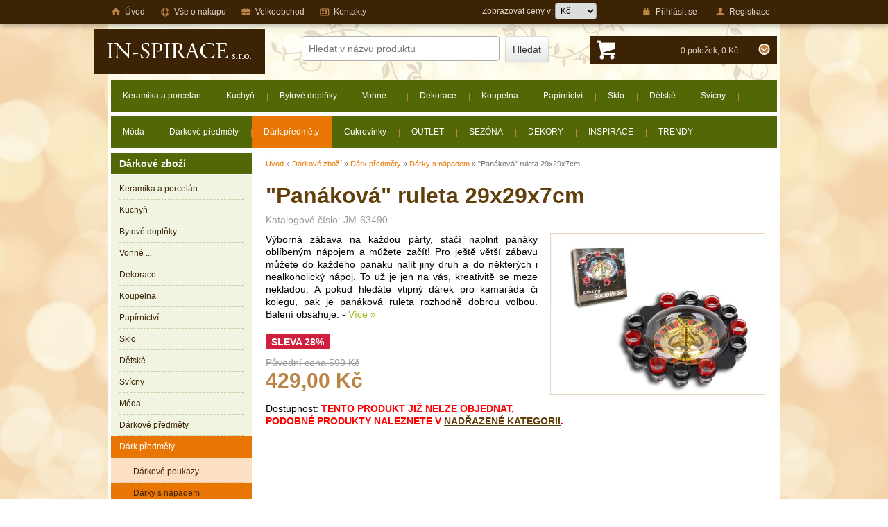

--- FILE ---
content_type: text/html;charset=UTF-8
request_url: https://shop.in-spirace.com/darkove-zbozi/dark-predmety/darky-s-napadem/panakova-ruleta-29x29x7cm-964/
body_size: 11221
content:
<!DOCTYPE html><html lang="cs">
<head>
   <meta charset="utf-8">
   <title>"Panáková" ruleta 29x29x7cm | IN-spirace</title>
   <meta name="description" content="">
   <meta name="keywords" content="">
   <meta name="robots" content="all,index,follow">
   <meta name="googlebot" content="snippet,archive">
   <meta name="author" content="compcentrum.cz">
   <meta property="og:site_name" content="shop.in-spirace.com"/>
   <meta property="og:title" content="\Panáková\ ruleta 29x29x7cm - IN-spirace"/>
   <meta property="og:url" content="http://shop.in-spirace.com/darkove-zbozi/dark-predmety/darky-s-napadem/panakova-ruleta-29x29x7cm-964/"/>
   <meta property="og:type" content="website"/>
   
   <link rel="stylesheet" href="/site/shop.in-spirace.com/css/screen.css?1559775600" type="text/css" media="screen, projection">
   <script type="text/javascript" src="/js/jquery/jquery.min.1.7.1.js?1386111600" charset="utf-8"></script>
         <script type="text/javascript" src="/js/jquery/jquery.cycle.all.latest.js?1386111600" charset="utf-8"></script>
            
   <link rel="shortcut icon" href="/site/shop.in-spirace.com/css/favicon.ico">

   <script type="text/javascript" src="/js/jquery/jquery.prettyPhoto.js?1548889200" charset="utf-8"></script>
   <link rel="stylesheet" href="/css/prettyPhoto.css" type="text/css" media="screen, projection">

        <link rel="canonical" href="http://shop.in-spirace.com/darkove-zbozi/dark-predmety/darky-s-napadem/panakova-ruleta-29x29x7cm-964/" />
    </head>
<body data-base-url="/" id="page-darkove-zbozi-dark-predmety-darky-s-napadem" class="darkove slider-45 layout2col">



<!-- Google Tag Manager -->
<noscript><iframe src="//www.googletagmanager.com/ns.html?id=GTM-K6X6PC"
height="0" width="0" style="display:none;visibility:hidden"></iframe></noscript>
<script>(function(w,d,s,l,i){w[l]=w[l]||[];w[l].push({'gtm.start':
new Date().getTime(),event:'gtm.js'});var f=d.getElementsByTagName(s)[0],
j=d.createElement(s),dl=l!='dataLayer'?'&l='+l:'';j.async=true;j.src=
'//www.googletagmanager.com/gtm.js?id='+i+dl;f.parentNode.insertBefore(j,f);
})(window,document,'script','dataLayer','GTM-K6X6PC');</script>
<!-- End Google Tag Manager -->

<div id="fb-root"></div>
<script>(function(d, s, id) {
  var js, fjs = d.getElementsByTagName(s)[0];
  if (d.getElementById(id)) return;
  js = d.createElement(s); js.id = id;
  js.src = "//connect.facebook.net/cs_CZ/all.js#xfbml=1";
  fjs.parentNode.insertBefore(js, fjs);
}(document, 'script', 'facebook-jssdk'));</script>

<div id="top">
   <div class="stripe"></div>
   <div class="container">
      <div id="header">
		<div id="logo"><a href="/" title="IN-spirace"><span>IN-spirace</span></a></div>
						<div id="menu1">
		 <ul class="menu">

         		  <li id="m10"><a href="/" title="Úvod"><span class="ico"></span><span>Úvod</span></a></li>
         		  <li id="m11"><a href="/vse-o-nakupu/" title="Vše o nákupu"><span class="ico"></span><span>Vše o nákupu</span></a></li>
         		  <li id="m12"><a href="/vse-o-nakupu/velkoobchod/" title="Velkoobchod"><span class="ico"></span><span>Velkoobchod</span></a></li>
         		  <li id="m1l"><a href="/o-spolecnosti/kontakty/" title="Kontakty"><span class="ico"></span><span>Kontakty</span></a></li>
         
		 </ul>
		</div>
								<div id="menup">
		   <ul class="menu">
	        		    
	
  						
						
						
						
						
						
						
						
						
						
						
						
						
						
						
	

		<li class="i0 level drop">
		 <a href="/darkove-zbozi/keramika-a-porcelan/" title="Keramika a porcelán"><span>Keramika a porcelán</span><span class="ico"></span></a>
		 		  <span class="VmArrowdown"></span>

		  		  		
		  <div class="submenu">
		  		  <ul class="menu level1 child">
		  		  


		<li class="i0 level1">
		 <a href="/darkove-zbozi/keramika-a-porcelan/cajove-a-kavove-soupravy/" title="Čajové a kávové soupravy"><span>Čajové a kávové soupravy</span><span class="ico"></span></a>
		 
		</li>
		  	
								  	

		  		  


		<li class="i1 level1">
		 <a href="/darkove-zbozi/keramika-a-porcelan/salek-s-podsalkem/" title="Šálek s podšálkem"><span>Šálek s podšálkem</span><span class="ico"></span></a>
		 
		</li>
		  	
								  	

		  		  


		<li class="i2 level1">
		 <a href="/darkove-zbozi/keramika-a-porcelan/hrnky/" title="Hrnky"><span>Hrnky</span><span class="ico"></span></a>
		 
		</li>
		  	
								  	

		  		  


		<li class="i3 level1">
		 <a href="/darkove-zbozi/keramika-a-porcelan/jidelni-soupravy/" title="Jídelní soupravy"><span>Jídelní soupravy</span><span class="ico"></span></a>
		 
		</li>
		  	
								  </ul>	
		  <ul class="menu level1 child">
					  	

		  		  


		<li class="i4 level1">
		 <a href="/darkove-zbozi/keramika-a-porcelan/talire-tacy-podcajniky/" title="Talíře, tácy, podčajníky"><span>Talíře, tácy, podčajníky</span><span class="ico"></span></a>
		 
		</li>
		  	
								  	

		  		  


		<li class="i5 level1">
		 <a href="/darkove-zbozi/keramika-a-porcelan/misy-misky-a-napichovatka/" title="Mísy, misky a napichovátka"><span>Mísy, misky a napichovátka</span><span class="ico"></span></a>
		 
		</li>
		  	
								  	

		  		  


		<li class="i6 level1">
		 <a href="/darkove-zbozi/keramika-a-porcelan/design-sady-misek/" title="DESIGN - sady misek"><span>DESIGN - sady misek</span><span class="ico"></span></a>
		 
		</li>
		  	
								  	

		  		  


		<li class="i7 level1">
		 <a href="/darkove-zbozi/keramika-a-porcelan/dochucovace/" title="Dochucovače"><span>Dochucovače</span><span class="ico"></span></a>
		 
		</li>
		  	
								  </ul>	
		  <ul class="menu level1 child">
					  	

		  		  


		<li class="i8 level1">
		 <a href="/darkove-zbozi/keramika-a-porcelan/dozy-a-dzbany/" title="Dózy a džbány"><span>Dózy a džbány</span><span class="ico"></span></a>
		 
		</li>
		  	
								  	

		  		  


		<li class="i9 level1">
		 <a href="/darkove-zbozi/keramika-a-porcelan/cajove-soupravy-pro-jednoho/" title="Čajové soupravy pro jednoho"><span>Čajové soupravy pro jednoho</span><span class="ico"></span></a>
		 
		</li>
		  	
								  	

		  		  


		<li class="i10 level1">
		 <a href="/darkove-zbozi/keramika-a-porcelan/snidanove-sety/" title="Snídaňové sety"><span>Snídaňové sety</span><span class="ico"></span></a>
		 
		</li>
		  	
								  	

		  		  


		<li class="i11 level1">
		 <a href="/darkove-zbozi/keramika-a-porcelan/bylinkove-hrnky/" title="Bylinkové hrnky"><span>Bylinkové hrnky</span><span class="ico"></span></a>
		 
		</li>
		  	
								  </ul>	
		  <ul class="menu level1 child">
					  	

		  		  


		<li class="i12 level1">
		 <a href="/darkove-zbozi/keramika-a-porcelan/konvice/" title="Konvice"><span>Konvice</span><span class="ico"></span></a>
		 
		</li>
		  	
								  	

		  		  


		<li class="i13 level1">
		 <a href="/darkove-zbozi/keramika-a-porcelan/maselnice/" title="Máselnice"><span>Máselnice</span><span class="ico"></span></a>
		 
		</li>
		  	
								  	

		  		  


		<li class="i14 level1">
		 <a href="/darkove-zbozi/keramika-a-porcelan/darkove-sety/" title="Dárkové sety"><span>Dárkové sety</span><span class="ico"></span></a>
		 
		</li>
		  	
								  	

		  		  </ul>

		  	
		  <a class="all" href="/darkove-zbozi/keramika-a-porcelan/" title="Keramika a porcelán">Zobrazit	vše</a>
		  </div>
		  	
		 
		</li>	        		    
	
  						
						
						
						
						
						
						
						
						
						
						
						
						
						
	

		<li class="i1 level drop">
		 <a href="/darkove-zbozi/kuchyn/" title="Kuchyň"><span>Kuchyň</span><span class="ico"></span></a>
		 		  <span class="VmArrowdown"></span>

		  		  		
		  <div class="submenu">
		  		  <ul class="menu level1 child">
		  		  


		<li class="i0 level1">
		 <a href="/darkove-zbozi/kuchyn/davkovace/" title="Dávkovače"><span>Dávkovače</span><span class="ico"></span></a>
		 
		</li>
		  	
								  	

		  		  


		<li class="i1 level1">
		 <a href="/darkove-zbozi/kuchyn/dochucovace/" title="Dochucovače"><span>Dochucovače</span><span class="ico"></span></a>
		 
		</li>
		  	
								  	

		  		  


		<li class="i2 level1">
		 <a href="/darkove-zbozi/kuchyn/sklenene-dozy-a-lahve-otviraky/" title="Skleněné dózy a láhve, otvíráky"><span>Skleněné dózy a láhve, otvíráky</span><span class="ico"></span></a>
		 
		</li>
		  	
								  	

		  		  
	
  						
						
	

		<li class="i3 level1 drop">
		 <a href="/darkove-zbozi/kuchyn/plechove-dozy/" title="Plechové dózy"><span>Plechové dózy</span><span class="ico"></span></a>
		 		  <span class="VmArrowdown"></span>

		  		  		  <ul class="menu level2 child">
		  		  


		<li class="i0 level2">
		 <a href="/darkove-zbozi/kuchyn/plechove-dozy/lekovky/" title="lékovky"><span>lékovky</span><span class="ico"></span></a>
		 
		</li>
		  	

		  		  


		<li class="i1 level2">
		 <a href="/darkove-zbozi/kuchyn/plechove-dozy/ostatni-plechove-dozy/" title="ostatní plechové dózy"><span>ostatní plechové dózy</span><span class="ico"></span></a>
		 
		</li>
		  	

		  		  </ul>

		  	
		 
		</li>
		  	
								  </ul>	
		  <ul class="menu level1 child">
					  	

		  		  


		<li class="i4 level1">
		 <a href="/darkove-zbozi/kuchyn/krabice-na-caj-a-cajova-sitka/" title="Krabice na čaj a čajová sítka"><span>Krabice na čaj a čajová sítka</span><span class="ico"></span></a>
		 
		</li>
		  	
								  	

		  		  


		<li class="i5 level1">
		 <a href="/darkove-zbozi/kuchyn/podnosy-etazery-prkenka-a-kosiky/" title="Podnosy, etažéry, prkénka a košíky"><span>Podnosy, etažéry, prkénka a košíky</span><span class="ico"></span></a>
		 
		</li>
		  	
								  	

		  		  


		<li class="i6 level1">
		 <a href="/darkove-zbozi/kuchyn/kuchynske-vahy-a-minutky/" title="Kuchyňské váhy a minutky"><span>Kuchyňské váhy a minutky</span><span class="ico"></span></a>
		 
		</li>
		  	
								  	

		  		  
	
  						
						
						
	

		<li class="i7 level1 drop">
		 <a href="/darkove-zbozi/kuchyn/prostirani-podlozky-a-podtacky/" title="Prostírání, podložky a podtácky"><span>Prostírání, podložky a podtácky</span><span class="ico"></span></a>
		 		  <span class="VmArrowdown"></span>

		  		  		  <ul class="menu level2 child">
		  		  


		<li class="i0 level2">
		 <a href="/darkove-zbozi/kuchyn/prostirani-podlozky-a-podtacky/prostirani/" title="prostírání"><span>prostírání</span><span class="ico"></span></a>
		 
		</li>
		  	

		  		  


		<li class="i1 level2">
		 <a href="/darkove-zbozi/kuchyn/prostirani-podlozky-a-podtacky/podtacky/" title="podtácky"><span>podtácky</span><span class="ico"></span></a>
		 
		</li>
		  	

		  		  


		<li class="i2 level2">
		 <a href="/darkove-zbozi/kuchyn/prostirani-podlozky-a-podtacky/podlozky/" title="podložky"><span>podložky</span><span class="ico"></span></a>
		 
		</li>
		  	

		  		  </ul>

		  	
		 
		</li>
		  	
								  </ul>	
		  <ul class="menu level1 child">
					  	

		  		  


		<li class="i8 level1">
		 <a href="/darkove-zbozi/kuchyn/ubrousky-ubrouskovniky-ubr-prsteny/" title="Ubrousky, ubrouskovníky, ubr.prsteny"><span>Ubrousky, ubrouskovníky, ubr.prsteny</span><span class="ico"></span></a>
		 
		</li>
		  	
								  	

		  		  


		<li class="i9 level1">
		 <a href="/darkove-zbozi/kuchyn/sklenice-nadoby-na-napoje/" title="Sklenice, nádoby na nápoje"><span>Sklenice, nádoby na nápoje</span><span class="ico"></span></a>
		 
		</li>
		  	
								  	

		  		  


		<li class="i10 level1">
		 <a href="/darkove-zbozi/kuchyn/fondue/" title="Fondue"><span>Fondue</span><span class="ico"></span></a>
		 
		</li>
		  	
								  	

		  		  
	
  						
						
						
						
						
	

		<li class="i11 level1 drop">
		 <a href="/darkove-zbozi/kuchyn/nerez-sortiment/" title="Nerez sortiment"><span>Nerez sortiment</span><span class="ico"></span></a>
		 		  <span class="VmArrowdown"></span>

		  		  		  <ul class="menu level2 child">
		  		  


		<li class="i0 level2">
		 <a href="/darkove-zbozi/kuchyn/nerez-sortiment/shakery-a-chladici-nadoby/" title="shakery a chladící nádoby"><span>shakery a chladící nádoby</span><span class="ico"></span></a>
		 
		</li>
		  	

		  		  


		<li class="i1 level2">
		 <a href="/darkove-zbozi/kuchyn/nerez-sortiment/dochucovace/" title="dochucovače"><span>dochucovače</span><span class="ico"></span></a>
		 
		</li>
		  	

		  		  


		<li class="i2 level2">
		 <a href="/darkove-zbozi/kuchyn/nerez-sortiment/kavove-a-cajove-doplnky/" title="kávové a čajové doplňky"><span>kávové a čajové doplňky</span><span class="ico"></span></a>
		 
		</li>
		  	

		  		  


		<li class="i3 level2">
		 <a href="/darkove-zbozi/kuchyn/nerez-sortiment/noze-a-pribory/" title="nože a příbory"><span>nože a příbory</span><span class="ico"></span></a>
		 
		</li>
		  	

		  		  


		<li class="i4 level2">
		 <a href="/darkove-zbozi/kuchyn/nerez-sortiment/dozy/" title="dózy"><span>dózy</span><span class="ico"></span></a>
		 
		</li>
		  	

		  		  </ul>

		  	
		 
		</li>
		  	
								  </ul>	
		  <ul class="menu level1 child">
					  	

		  		  


		<li class="i12 level1">
		 <a href="/darkove-zbozi/kuchyn/kuchynsky-textil/" title="Kuchyňský textil"><span>Kuchyňský textil</span><span class="ico"></span></a>
		 
		</li>
		  	
								  	

		  		  


		<li class="i13 level1">
		 <a href="/darkove-zbozi/kuchyn/ostatni/" title="Ostatní"><span>Ostatní</span><span class="ico"></span></a>
		 
		</li>
		  	
								  	

		  		  </ul>

		  	
		  <a class="all" href="/darkove-zbozi/kuchyn/" title="Kuchyň">Zobrazit	vše</a>
		  </div>
		  	
		 
		</li>	        		    
	
  						
						
						
						
						
						
						
						
						
						
						
						
						
						
						
						
						
						
						
						
						
						
						
						
						
						
	

		<li class="i2 level drop">
		 <a href="/darkove-zbozi/bytove-doplnky/" title="Bytové doplňky"><span>Bytové doplňky</span><span class="ico"></span></a>
		 		  <span class="VmArrowdown"></span>

		  		  		
		  <div class="submenu">
		  		  <ul class="menu level1 child">
		  		  
	
  						
						
						
						
						
						
						
						
						
						
	

		<li class="i0 level1 drop">
		 <a href="/darkove-zbozi/bytove-doplnky/nabytek/" title="Nábytek"><span>Nábytek</span><span class="ico"></span></a>
		 		  <span class="VmArrowdown"></span>

		  		  		  <ul class="menu level2 child">
		  		  


		<li class="i0 level2">
		 <a href="/darkove-zbozi/bytove-doplnky/nabytek/stoly-a-stolky/" title="stoly a stolky"><span>stoly a stolky</span><span class="ico"></span></a>
		 
		</li>
		  	

		  		  


		<li class="i1 level2">
		 <a href="/darkove-zbozi/bytove-doplnky/nabytek/zidle/" title="židle"><span>židle</span><span class="ico"></span></a>
		 
		</li>
		  	

		  		  


		<li class="i2 level2">
		 <a href="/darkove-zbozi/bytove-doplnky/nabytek/kresla/" title="křesla"><span>křesla</span><span class="ico"></span></a>
		 
		</li>
		  	

		  		  


		<li class="i3 level2">
		 <a href="/darkove-zbozi/bytove-doplnky/nabytek/sedacky-sofa/" title="sedačky & sofa"><span>sedačky & sofa</span><span class="ico"></span></a>
		 
		</li>
		  	

		  		  


		<li class="i4 level2">
		 <a href="/darkove-zbozi/bytove-doplnky/nabytek/skrinky-a-komody/" title="skřínky a komody"><span>skřínky a komody</span><span class="ico"></span></a>
		 
		</li>
		  	

		  		  


		<li class="i5 level2">
		 <a href="/darkove-zbozi/bytove-doplnky/nabytek/skrine-policove-regaly-a-policky/" title="skříně, policové regály a poličky"><span>skříně, policové regály a poličky</span><span class="ico"></span></a>
		 
		</li>
		  	

		  		  


		<li class="i6 level2">
		 <a href="/darkove-zbozi/bytove-doplnky/nabytek/stojany-a-kose-na-noviny-casopisy/" title="stojany a koše na noviny/časopisy"><span>stojany a koše na noviny/časopisy</span><span class="ico"></span></a>
		 
		</li>
		  	

		  		  


		<li class="i7 level2">
		 <a href="/darkove-zbozi/bytove-doplnky/nabytek/stojany-na-kvetiny/" title="stojany na květiny"><span>stojany na květiny</span><span class="ico"></span></a>
		 
		</li>
		  	

		  		  


		<li class="i8 level2">
		 <a href="/darkove-zbozi/bytove-doplnky/nabytek/paravany/" title="paravany"><span>paravany</span><span class="ico"></span></a>
		 
		</li>
		  	

		  		  


		<li class="i9 level2">
		 <a href="/darkove-zbozi/bytove-doplnky/nabytek/ostatni/" title="Ostatní"><span>Ostatní</span><span class="ico"></span></a>
		 
		</li>
		  	

		  		  </ul>

		  	
		 
		</li>
		  	
								  	

		  		  


		<li class="i1 level1">
		 <a href="/darkove-zbozi/bytove-doplnky/obrazy/" title="Obrazy"><span>Obrazy</span><span class="ico"></span></a>
		 
		</li>
		  	
								  	

		  		  
	
  						
						
						
	

		<li class="i2 level1 drop">
		 <a href="/darkove-zbozi/bytove-doplnky/foto/" title="Foto"><span>Foto</span><span class="ico"></span></a>
		 		  <span class="VmArrowdown"></span>

		  		  		  <ul class="menu level2 child">
		  		  


		<li class="i0 level2">
		 <a href="/darkove-zbozi/bytove-doplnky/foto/fotoramecky/" title="fotorámečky"><span>fotorámečky</span><span class="ico"></span></a>
		 
		</li>
		  	

		  		  


		<li class="i1 level2">
		 <a href="/darkove-zbozi/bytove-doplnky/foto/krabice-na-fotky/" title="krabice na fotky"><span>krabice na fotky</span><span class="ico"></span></a>
		 
		</li>
		  	

		  		  


		<li class="i2 level2">
		 <a href="/darkove-zbozi/bytove-doplnky/foto/fotoalba/" title="fotoalba"><span>fotoalba</span><span class="ico"></span></a>
		 
		</li>
		  	

		  		  </ul>

		  	
		 
		</li>
		  	
								  	

		  		  
	
  						
						
						
						
	

		<li class="i3 level1 drop">
		 <a href="/darkove-zbozi/bytove-doplnky/hodiny/" title="Hodiny"><span>Hodiny</span><span class="ico"></span></a>
		 		  <span class="VmArrowdown"></span>

		  		  		  <ul class="menu level2 child">
		  		  


		<li class="i0 level2">
		 <a href="/darkove-zbozi/bytove-doplnky/hodiny/nastenne-hodiny/" title="nástěnné hodiny"><span>nástěnné hodiny</span><span class="ico"></span></a>
		 
		</li>
		  	

		  		  


		<li class="i1 level2">
		 <a href="/darkove-zbozi/bytove-doplnky/hodiny/budiky/" title="budíky"><span>budíky</span><span class="ico"></span></a>
		 
		</li>
		  	

		  		  


		<li class="i2 level2">
		 <a href="/darkove-zbozi/bytove-doplnky/hodiny/stolni-hodiny/" title="stolní hodiny"><span>stolní hodiny</span><span class="ico"></span></a>
		 
		</li>
		  	

		  		  


		<li class="i3 level2">
		 <a href="/darkove-zbozi/bytove-doplnky/hodiny/stojaci/" title="stojací"><span>stojací</span><span class="ico"></span></a>
		 
		</li>
		  	

		  		  </ul>

		  	
		 
		</li>
		  	
								  </ul>	
		  <ul class="menu level1 child">
					  	

		  		  


		<li class="i4 level1">
		 <a href="/darkove-zbozi/bytove-doplnky/skrinky-a-vesaky-na-klice/" title="Skříňky a věšáky na klíče"><span>Skříňky a věšáky na klíče</span><span class="ico"></span></a>
		 
		</li>
		  	
								  	

		  		  


		<li class="i5 level1">
		 <a href="/darkove-zbozi/bytove-doplnky/rohozky-predlozky-zarazky-dvere/" title="Rohožky, předložky, zarážky-dveře"><span>Rohožky, předložky, zarážky-dveře</span><span class="ico"></span></a>
		 
		</li>
		  	
								  	

		  		  


		<li class="i6 level1">
		 <a href="/darkove-zbozi/bytove-doplnky/polstare-povlaky-deky-a-prehozy/" title="Polštáře, povlaky, deky a přehozy"><span>Polštáře, povlaky, deky a přehozy</span><span class="ico"></span></a>
		 
		</li>
		  	
								  	

		  		  


		<li class="i7 level1">
		 <a href="/darkove-zbozi/bytove-doplnky/zavesy-zaclony/" title="Závěsy, záclony"><span>Závěsy, záclony</span><span class="ico"></span></a>
		 
		</li>
		  	
								  </ul>	
		  <ul class="menu level1 child">
					  	

		  		  


		<li class="i8 level1">
		 <a href="/darkove-zbozi/bytove-doplnky/prostirky-uterky-ubrusy/" title="Prostírky, utěrky, ubrusy"><span>Prostírky, utěrky, ubrusy</span><span class="ico"></span></a>
		 
		</li>
		  	
								  	

		  		  


		<li class="i9 level1">
		 <a href="/darkove-zbozi/bytove-doplnky/vesaky/" title="Věšáky"><span>Věšáky</span><span class="ico"></span></a>
		 
		</li>
		  	
								  	

		  		  


		<li class="i10 level1">
		 <a href="/darkove-zbozi/bytove-doplnky/sosky-krejc-panny-a-dekorace/" title="Sošky, krejč.panny a dekorace"><span>Sošky, krejč.panny a dekorace</span><span class="ico"></span></a>
		 
		</li>
		  	
								  	

		  		  


		<li class="i11 level1">
		 <a href="/darkove-zbozi/bytove-doplnky/lampy-lustry-a-stinidla/" title="Lampy, lustry a stínidla"><span>Lampy, lustry a stínidla</span><span class="ico"></span></a>
		 
		</li>
		  	
								  </ul>	
		  <ul class="menu level1 child">
					  	

		  		  


		<li class="i12 level1">
		 <a href="/darkove-zbozi/bytove-doplnky/sedaky-kufry-a-bedny/" title="Sedáky, kufry a bedny"><span>Sedáky, kufry a bedny</span><span class="ico"></span></a>
		 
		</li>
		  	
								  	

		  		  


		<li class="i13 level1">
		 <a href="/darkove-zbozi/bytove-doplnky/vinoteky-a-stojany-na-lahve/" title="Vinotéky a stojany na lahve"><span>Vinotéky a stojany na lahve</span><span class="ico"></span></a>
		 
		</li>
		  	
								  	

		  		  


		<li class="i14 level1">
		 <a href="/darkove-zbozi/bytove-doplnky/vazy/" title="Vázy"><span>Vázy</span><span class="ico"></span></a>
		 
		</li>
		  	
								  	

		  		  


		<li class="i15 level1">
		 <a href="/darkove-zbozi/bytove-doplnky/popelniky/" title="Popelníky"><span>Popelníky</span><span class="ico"></span></a>
		 
		</li>
		  	
								  </ul>	
		  <ul class="menu level1 child">
					  	

		  		  


		<li class="i16 level1">
		 <a href="/darkove-zbozi/bytove-doplnky/aromalampy/" title="Aromalampy"><span>Aromalampy</span><span class="ico"></span></a>
		 
		</li>
		  	
								  	

		  		  


		<li class="i17 level1">
		 <a href="/darkove-zbozi/bytove-doplnky/sperkovnice/" title="Šperkovnice"><span>Šperkovnice</span><span class="ico"></span></a>
		 
		</li>
		  	
								  	

		  		  


		<li class="i18 level1">
		 <a href="/darkove-zbozi/bytove-doplnky/fontany/" title="Fontány"><span>Fontány</span><span class="ico"></span></a>
		 
		</li>
		  	
								  	

		  		  


		<li class="i19 level1">
		 <a href="/darkove-zbozi/bytove-doplnky/obaly-na-kytky-kvetinace/" title="Obaly na kytky, květináče"><span>Obaly na kytky, květináče</span><span class="ico"></span></a>
		 
		</li>
		  	
								  </ul>	
		  <ul class="menu level1 child">
					  	

		  		  


		<li class="i20 level1">
		 <a href="/darkove-zbozi/bytove-doplnky/zrcadla/" title="Zrcadla"><span>Zrcadla</span><span class="ico"></span></a>
		 
		</li>
		  	
								  	

		  		  


		<li class="i21 level1">
		 <a href="/darkove-zbozi/bytove-doplnky/zvlhcovace-na-topeni/" title="Zvlhčovače na topení"><span>Zvlhčovače na topení</span><span class="ico"></span></a>
		 
		</li>
		  	
								  	

		  		  


		<li class="i22 level1">
		 <a href="/darkove-zbozi/bytove-doplnky/zarazky-na-knihy/" title="Zarážky na knihy"><span>Zarážky na knihy</span><span class="ico"></span></a>
		 
		</li>
		  	
								  	

		  		  


		<li class="i23 level1">
		 <a href="/darkove-zbozi/bytove-doplnky/krabice-na-siti-a-jine-krabicky/" title="Krabice na šití a jiné krabičky"><span>Krabice na šití a jiné krabičky</span><span class="ico"></span></a>
		 
		</li>
		  	
								  </ul>	
		  <ul class="menu level1 child">
					  	

		  		  


		<li class="i24 level1">
		 <a href="/darkove-zbozi/bytove-doplnky/ostatni/" title="Ostatní"><span>Ostatní</span><span class="ico"></span></a>
		 
		</li>
		  	
								  	

		  		  


		<li class="i25 level1">
		 <a href="/darkove-zbozi/bytove-doplnky/garnyze/" title="Garnýže"><span>Garnýže</span><span class="ico"></span></a>
		 
		</li>
		  	
								  	

		  		  </ul>

		  	
		  <a class="all" href="/darkove-zbozi/bytove-doplnky/" title="Bytové doplňky">Zobrazit	vše</a>
		  </div>
		  	
		 
		</li>	        		    
	
  						
						
						
						
						
						
						
						
	

		<li class="i3 level drop">
		 <a href="/darkove-zbozi/vonne/" title="Vonné ..."><span>Vonné ...</span><span class="ico"></span></a>
		 		  <span class="VmArrowdown"></span>

		  		  		
		  <div class="submenu">
		  		  <ul class="menu level1 child">
		  		  


		<li class="i0 level1">
		 <a href="/darkove-zbozi/vonne/vonne-tycinky-frantisci-a-stojanky/" title="Vonné tyčinky, františci a stojánky"><span>Vonné tyčinky, františci a stojánky</span><span class="ico"></span></a>
		 
		</li>
		  	
								  	

		  		  


		<li class="i1 level1">
		 <a href="/darkove-zbozi/vonne/bytove-difuzery-a-esence/" title="Bytové difuzéry a esence"><span>Bytové difuzéry a esence</span><span class="ico"></span></a>
		 
		</li>
		  	
								  	

		  		  
	
  						
						
						
						
						
						
	

		<li class="i2 level1 drop">
		 <a href="/darkove-zbozi/vonne/svicky/" title="Svíčky"><span>Svíčky</span><span class="ico"></span></a>
		 		  <span class="VmArrowdown"></span>

		  		  		  <ul class="menu level2 child">
		  		  


		<li class="i0 level2">
		 <a href="/darkove-zbozi/vonne/svicky/parafinove/" title="parafínové"><span>parafínové</span><span class="ico"></span></a>
		 
		</li>
		  	

		  		  


		<li class="i1 level2">
		 <a href="/darkove-zbozi/vonne/svicky/gelove/" title="gelové"><span>gelové</span><span class="ico"></span></a>
		 
		</li>
		  	

		  		  


		<li class="i2 level2">
		 <a href="/darkove-zbozi/vonne/svicky/cajove/" title="čajové"><span>čajové</span><span class="ico"></span></a>
		 
		</li>
		  	

		  		  


		<li class="i3 level2">
		 <a href="/darkove-zbozi/vonne/svicky/plovouci/" title="plovoucí"><span>plovoucí</span><span class="ico"></span></a>
		 
		</li>
		  	

		  		  


		<li class="i4 level2">
		 <a href="/darkove-zbozi/vonne/svicky/podlozky-pod-svicky/" title="podložky pod svíčky"><span>podložky pod svíčky</span><span class="ico"></span></a>
		 
		</li>
		  	

		  		  


		<li class="i5 level2">
		 <a href="/darkove-zbozi/vonne/svicky/led-svicky/" title="LED svíčky"><span>LED svíčky</span><span class="ico"></span></a>
		 
		</li>
		  	

		  		  </ul>

		  	
		 
		</li>
		  	
								  	

		  		  


		<li class="i3 level1">
		 <a href="/darkove-zbozi/vonne/darkove-sety/" title="Dárkové sety"><span>Dárkové sety</span><span class="ico"></span></a>
		 
		</li>
		  	
								  </ul>	
		  <ul class="menu level1 child">
					  	

		  		  


		<li class="i4 level1">
		 <a href="/darkove-zbozi/vonne/vonne-sacky-a-dekorace/" title="Vonné sáčky a dekorace"><span>Vonné sáčky a dekorace</span><span class="ico"></span></a>
		 
		</li>
		  	
								  	

		  		  


		<li class="i5 level1">
		 <a href="/darkove-zbozi/vonne/vonne-oleje-a-vosky-do-aromalamp/" title="Vonné oleje a vosky do aromalamp"><span>Vonné oleje a vosky do aromalamp</span><span class="ico"></span></a>
		 
		</li>
		  	
								  	

		  		  


		<li class="i6 level1">
		 <a href="/darkove-zbozi/vonne/interierove-spreje/" title="Interiérové spreje"><span>Interiérové spreje</span><span class="ico"></span></a>
		 
		</li>
		  	
								  	

		  		  


		<li class="i7 level1">
		 <a href="/darkove-zbozi/vonne/vune-do-auta/" title="Vůně do auta"><span>Vůně do auta</span><span class="ico"></span></a>
		 
		</li>
		  	
								  </ul>	
		  <ul class="menu level1 child">
					  	

		  		  </ul>

		  	
		  <a class="all" href="/darkove-zbozi/vonne/" title="Vonné ...">Zobrazit	vše</a>
		  </div>
		  	
		 
		</li>	        		    
	
  						
						
						
						
						
						
						
						
	

		<li class="i4 level drop">
		 <a href="/darkove-zbozi/dekorace/" title="Dekorace"><span>Dekorace</span><span class="ico"></span></a>
		 		  <span class="VmArrowdown"></span>

		  		  		
		  <div class="submenu">
		  		  <ul class="menu level1 child">
		  		  


		<li class="i0 level1">
		 <a href="/darkove-zbozi/dekorace/figurky/" title="figurky"><span>figurky</span><span class="ico"></span></a>
		 
		</li>
		  	
								  	

		  		  


		<li class="i1 level1">
		 <a href="/darkove-zbozi/dekorace/kameny-a-pisky/" title="kameny a písky"><span>kameny a písky</span><span class="ico"></span></a>
		 
		</li>
		  	
								  	

		  		  


		<li class="i2 level1">
		 <a href="/darkove-zbozi/dekorace/kvetiny/" title="květiny"><span>květiny</span><span class="ico"></span></a>
		 
		</li>
		  	
								  	

		  		  


		<li class="i3 level1">
		 <a href="/darkove-zbozi/dekorace/zvonky-a-zvonkohry/" title="zvonky a zvonkohry"><span>zvonky a zvonkohry</span><span class="ico"></span></a>
		 
		</li>
		  	
								  </ul>	
		  <ul class="menu level1 child">
					  	

		  		  


		<li class="i4 level1">
		 <a href="/darkove-zbozi/dekorace/zavesne/" title="závěsné"><span>závěsné</span><span class="ico"></span></a>
		 
		</li>
		  	
								  	

		  		  


		<li class="i5 level1">
		 <a href="/darkove-zbozi/dekorace/zapichy-a-kolicky/" title="zápichy a kolíčky"><span>zápichy a kolíčky</span><span class="ico"></span></a>
		 
		</li>
		  	
								  	

		  		  


		<li class="i6 level1">
		 <a href="/darkove-zbozi/dekorace/stolni/" title="stolní"><span>stolní</span><span class="ico"></span></a>
		 
		</li>
		  	
								  	

		  		  


		<li class="i7 level1">
		 <a href="/darkove-zbozi/dekorace/ostatni/" title="ostatní"><span>ostatní</span><span class="ico"></span></a>
		 
		</li>
		  	
								  </ul>	
		  <ul class="menu level1 child">
					  	

		  		  </ul>

		  	
		  <a class="all" href="/darkove-zbozi/dekorace/" title="Dekorace">Zobrazit	vše</a>
		  </div>
		  	
		 
		</li>	        		    
	
  						
						
						
						
						
	

		<li class="i5 level drop">
		 <a href="/darkove-zbozi/koupelna/" title="Koupelna"><span>Koupelna</span><span class="ico"></span></a>
		 		  <span class="VmArrowdown"></span>

		  		  		
		  <div class="submenu">
		  		  <ul class="menu level1 child">
		  		  


		<li class="i0 level1">
		 <a href="/darkove-zbozi/koupelna/koupelnove-sety/" title="Koupelnové sety"><span>Koupelnové sety</span><span class="ico"></span></a>
		 
		</li>
		  	
								  	

		  		  


		<li class="i1 level1">
		 <a href="/darkove-zbozi/koupelna/davkovace/" title="Dávkovače"><span>Dávkovače</span><span class="ico"></span></a>
		 
		</li>
		  	
								  	

		  		  


		<li class="i2 level1">
		 <a href="/darkove-zbozi/koupelna/dozy-mydlenky-a-kartace-na-toaletu/" title="Dózy, mýdlenky a kartáče na toaletu"><span>Dózy, mýdlenky a kartáče na toaletu</span><span class="ico"></span></a>
		 
		</li>
		  	
								  	

		  		  


		<li class="i3 level1">
		 <a href="/darkove-zbozi/koupelna/ostatni/" title="Ostatní"><span>Ostatní</span><span class="ico"></span></a>
		 
		</li>
		  	
								  </ul>	
		  <ul class="menu level1 child">
					  	

		  		  


		<li class="i4 level1">
		 <a href="/darkove-zbozi/koupelna/sul-do-koupele/" title="Sůl do koupele"><span>Sůl do koupele</span><span class="ico"></span></a>
		 
		</li>
		  	
								  	

		  		  </ul>

		  	
		  <a class="all" href="/darkove-zbozi/koupelna/" title="Koupelna">Zobrazit	vše</a>
		  </div>
		  	
		 
		</li>	        		    
	
  						
						
						
						
						
						
						
						
						
	

		<li class="i6 level drop">
		 <a href="/darkove-zbozi/papirnictvi/" title="Papírnictví"><span>Papírnictví</span><span class="ico"></span></a>
		 		  <span class="VmArrowdown"></span>

		  		  		
		  <div class="submenu">
		  		  <ul class="menu level1 child">
		  		  
	
  						
						
						
						
						
						
	

		<li class="i0 level1 drop">
		 <a href="/darkove-zbozi/papirnictvi/darkove-tasky/" title="Dárkové tašky"><span>Dárkové tašky</span><span class="ico"></span></a>
		 		  <span class="VmArrowdown"></span>

		  		  		  <ul class="menu level2 child">
		  		  


		<li class="i0 level2">
		 <a href="/darkove-zbozi/papirnictvi/darkove-tasky/mala/" title="malá"><span>malá</span><span class="ico"></span></a>
		 
		</li>
		  	

		  		  


		<li class="i1 level2">
		 <a href="/darkove-zbozi/papirnictvi/darkove-tasky/stredni/" title="střední"><span>střední</span><span class="ico"></span></a>
		 
		</li>
		  	

		  		  


		<li class="i2 level2">
		 <a href="/darkove-zbozi/papirnictvi/darkove-tasky/velka/" title="velká"><span>velká</span><span class="ico"></span></a>
		 
		</li>
		  	

		  		  


		<li class="i3 level2">
		 <a href="/darkove-zbozi/papirnictvi/darkove-tasky/maxi/" title="maxi"><span>maxi</span><span class="ico"></span></a>
		 
		</li>
		  	

		  		  


		<li class="i4 level2">
		 <a href="/darkove-zbozi/papirnictvi/darkove-tasky/siroka/" title="široká"><span>široká</span><span class="ico"></span></a>
		 
		</li>
		  	

		  		  


		<li class="i5 level2">
		 <a href="/darkove-zbozi/papirnictvi/darkove-tasky/taska-na-vino/" title="taška na víno"><span>taška na víno</span><span class="ico"></span></a>
		 
		</li>
		  	

		  		  </ul>

		  	
		 
		</li>
		  	
								  	

		  		  


		<li class="i1 level1">
		 <a href="/darkove-zbozi/papirnictvi/krabice/" title="Krabice"><span>Krabice</span><span class="ico"></span></a>
		 
		</li>
		  	
								  	

		  		  


		<li class="i2 level1">
		 <a href="/darkove-zbozi/papirnictvi/kancelarske-potreby/" title="Kancelářské potřeby"><span>Kancelářské potřeby</span><span class="ico"></span></a>
		 
		</li>
		  	
								  	

		  		  


		<li class="i3 level1">
		 <a href="/darkove-zbozi/papirnictvi/deniky-adresare-blocky/" title="Deníky, adresáře, bločky"><span>Deníky, adresáře, bločky</span><span class="ico"></span></a>
		 
		</li>
		  	
								  </ul>	
		  <ul class="menu level1 child">
					  	

		  		  


		<li class="i4 level1">
		 <a href="/darkove-zbozi/papirnictvi/penaly-penezenky-obaly-na-mobil/" title="Penály, peněženky, obaly na mobil"><span>Penály, peněženky, obaly na mobil</span><span class="ico"></span></a>
		 
		</li>
		  	
								  	

		  		  


		<li class="i5 level1">
		 <a href="/darkove-zbozi/papirnictvi/tuzky-a-propisky/" title="Tužky a propisky"><span>Tužky a propisky</span><span class="ico"></span></a>
		 
		</li>
		  	
								  	

		  		  


		<li class="i6 level1">
		 <a href="/darkove-zbozi/papirnictvi/balici-papir-a-sacky/" title="Balící papír a sáčky"><span>Balící papír a sáčky</span><span class="ico"></span></a>
		 
		</li>
		  	
								  	

		  		  


		<li class="i7 level1">
		 <a href="/darkove-zbozi/papirnictvi/tubusy/" title="Tubusy"><span>Tubusy</span><span class="ico"></span></a>
		 
		</li>
		  	
								  </ul>	
		  <ul class="menu level1 child">
					  	

		  		  


		<li class="i8 level1">
		 <a href="/darkove-zbozi/papirnictvi/prani/" title="Přání"><span>Přání</span><span class="ico"></span></a>
		 
		</li>
		  	
								  	

		  		  </ul>

		  	
		  <a class="all" href="/darkove-zbozi/papirnictvi/" title="Papírnictví">Zobrazit	vše</a>
		  </div>
		  	
		 
		</li>	        		    
	
  						
						
						
	

		<li class="i7 level drop">
		 <a href="/darkove-zbozi/sklo/" title="Sklo"><span>Sklo</span><span class="ico"></span></a>
		 		  <span class="VmArrowdown"></span>

		  		  		
		  <div class="submenu">
		  		  <ul class="menu level1 child">
		  		  


		<li class="i0 level1">
		 <a href="/darkove-zbozi/sklo/italske-sklenene-talirky/" title="Italské skleněné talířky"><span>Italské skleněné talířky</span><span class="ico"></span></a>
		 
		</li>
		  	
								  	

		  		  


		<li class="i1 level1">
		 <a href="/darkove-zbozi/sklo/sklenene-talire/" title="Skleněné talíře"><span>Skleněné talíře</span><span class="ico"></span></a>
		 
		</li>
		  	
								  	

		  		  


		<li class="i2 level1">
		 <a href="/darkove-zbozi/sklo/vazy/" title="Vázy"><span>Vázy</span><span class="ico"></span></a>
		 
		</li>
		  	
								  	

		  		  </ul>

		  	
		  <a class="all" href="/darkove-zbozi/sklo/" title="Sklo">Zobrazit	vše</a>
		  </div>
		  	
		 
		</li>	        		    
	
  						
						
						
						
						
						
						
						
						
						
						
						
						
	

		<li class="i8 level drop">
		 <a href="/darkove-zbozi/detske/" title="Dětské"><span>Dětské</span><span class="ico"></span></a>
		 		  <span class="VmArrowdown"></span>

		  		  		
		  <div class="submenu">
		  		  <ul class="menu level1 child">
		  		  


		<li class="i0 level1">
		 <a href="/darkove-zbozi/detske/kasicky/" title="Kasičky"><span>Kasičky</span><span class="ico"></span></a>
		 
		</li>
		  	
								  	

		  		  


		<li class="i1 level1">
		 <a href="/darkove-zbozi/detske/klicenky-privesky-na-mobil/" title="Klíčenky, přívěsky na mobil"><span>Klíčenky, přívěsky na mobil</span><span class="ico"></span></a>
		 
		</li>
		  	
								  	

		  		  


		<li class="i2 level1">
		 <a href="/darkove-zbozi/detske/magnety/" title="Magnety"><span>Magnety</span><span class="ico"></span></a>
		 
		</li>
		  	
								  	

		  		  


		<li class="i3 level1">
		 <a href="/darkove-zbozi/detske/zalozky/" title="Záložky"><span>Záložky</span><span class="ico"></span></a>
		 
		</li>
		  	
								  </ul>	
		  <ul class="menu level1 child">
					  	

		  		  


		<li class="i4 level1">
		 <a href="/darkove-zbozi/detske/plysaci/" title="Plyšáci"><span>Plyšáci</span><span class="ico"></span></a>
		 
		</li>
		  	
								  	

		  		  


		<li class="i5 level1">
		 <a href="/darkove-zbozi/detske/klipy-stojanky-na-vzkazy/" title="Klipy + stojánky na vzkazy"><span>Klipy + stojánky na vzkazy</span><span class="ico"></span></a>
		 
		</li>
		  	
								  	

		  		  


		<li class="i6 level1">
		 <a href="/darkove-zbozi/detske/krabicky/" title="Krabičky"><span>Krabičky</span><span class="ico"></span></a>
		 
		</li>
		  	
								  	

		  		  


		<li class="i7 level1">
		 <a href="/darkove-zbozi/detske/budicky/" title="Budíčky"><span>Budíčky</span><span class="ico"></span></a>
		 
		</li>
		  	
								  </ul>	
		  <ul class="menu level1 child">
					  	

		  		  


		<li class="i8 level1">
		 <a href="/darkove-zbozi/detske/raminka/" title="Ramínka"><span>Ramínka</span><span class="ico"></span></a>
		 
		</li>
		  	
								  	

		  		  


		<li class="i9 level1">
		 <a href="/darkove-zbozi/detske/vesaky/" title="Věšáky"><span>Věšáky</span><span class="ico"></span></a>
		 
		</li>
		  	
								  	

		  		  


		<li class="i10 level1">
		 <a href="/darkove-zbozi/detske/tuzkovniky/" title="Tužkovníky"><span>Tužkovníky</span><span class="ico"></span></a>
		 
		</li>
		  	
								  	

		  		  


		<li class="i11 level1">
		 <a href="/darkove-zbozi/detske/sperkovnice/" title="Šperkovnice"><span>Šperkovnice</span><span class="ico"></span></a>
		 
		</li>
		  	
								  </ul>	
		  <ul class="menu level1 child">
					  	

		  		  


		<li class="i12 level1">
		 <a href="/darkove-zbozi/detske/ostatni/" title="Ostatní"><span>Ostatní</span><span class="ico"></span></a>
		 
		</li>
		  	
								  	

		  		  </ul>

		  	
		  <a class="all" href="/darkove-zbozi/detske/" title="Dětské">Zobrazit	vše</a>
		  </div>
		  	
		 
		</li>	        		    


		<li class="i9 level">
		 <a href="/darkove-zbozi/svicny/" title="Svícny"><span>Svícny</span><span class="ico"></span></a>
		 
		</li>	        		    
	
  						
						
						
						
						
						
						
	

		<li class="i10 level drop">
		 <a href="/darkove-zbozi/moda/" title="Móda"><span>Móda</span><span class="ico"></span></a>
		 		  <span class="VmArrowdown"></span>

		  		  		
		  <div class="submenu">
		  		  <ul class="menu level1 child">
		  		  


		<li class="i0 level1">
		 <a href="/darkove-zbozi/moda/tasky-kabelky-batohy-kufriky/" title="Tašky, kabelky, batohy, kufříky"><span>Tašky, kabelky, batohy, kufříky</span><span class="ico"></span></a>
		 
		</li>
		  	
								  	

		  		  


		<li class="i1 level1">
		 <a href="/darkove-zbozi/moda/penaly-penezenky-toaletni-tasticky/" title="Penály, peněženky, toaletní taštičky"><span>Penály, peněženky, toaletní taštičky</span><span class="ico"></span></a>
		 
		</li>
		  	
								  	

		  		  


		<li class="i2 level1">
		 <a href="/darkove-zbozi/moda/obaly-na-cd-a-mobilni-telefony/" title="Obaly na CD a mobilní telefony"><span>Obaly na CD a mobilní telefony</span><span class="ico"></span></a>
		 
		</li>
		  	
								  	

		  		  


		<li class="i3 level1">
		 <a href="/darkove-zbozi/moda/bizuterie/" title="Bižuterie"><span>Bižuterie</span><span class="ico"></span></a>
		 
		</li>
		  	
								  </ul>	
		  <ul class="menu level1 child">
					  	

		  		  


		<li class="i4 level1">
		 <a href="/darkove-zbozi/moda/detske-sety/" title="Dětské sety"><span>Dětské sety</span><span class="ico"></span></a>
		 
		</li>
		  	
								  	

		  		  


		<li class="i5 level1">
		 <a href="/darkove-zbozi/moda/bysty-a-stojanky-na-sperky/" title="Bysty a stojánky na šperky"><span>Bysty a stojánky na šperky</span><span class="ico"></span></a>
		 
		</li>
		  	
								  	

		  		  


		<li class="i6 level1">
		 <a href="/darkove-zbozi/moda/kapesni-zrcatka-drzaky-na-kabelky/" title="Kapesní zrcátka, držáky na kabelky"><span>Kapesní zrcátka, držáky na kabelky</span><span class="ico"></span></a>
		 
		</li>
		  	
								  	

		  		  </ul>

		  	
		  <a class="all" href="/darkove-zbozi/moda/" title="Móda">Zobrazit	vše</a>
		  </div>
		  	
		 
		</li>	        		    
	
  						
						
	

		<li class="i11 level drop">
		 <a href="/darkove-zbozi/darkove-predmety/" title="Dárkové předměty"><span>Dárkové předměty</span><span class="ico"></span></a>
		 		  <span class="VmArrowdown"></span>

		  		  		
		  <div class="submenu">
		  		  <ul class="menu level1 child">
		  		  


		<li class="i0 level1">
		 <a href="/darkove-zbozi/darkove-predmety/darkove-poukazy/" title="Dárkové poukazy"><span>Dárkové poukazy</span><span class="ico"></span></a>
		 
		</li>
		  	
								  	

		  		  


		<li class="i1 level1">
		 <a href="/darkove-zbozi/darkove-predmety/darky-s-napadem/" title="Dárky s nápadem"><span>Dárky s nápadem</span><span class="ico"></span></a>
		 
		</li>
		  	
								  	

		  		  </ul>

		  	
		  <a class="all" href="/darkove-zbozi/darkove-predmety/" title="Dárkové předměty">Zobrazit	vše</a>
		  </div>
		  	
		 
		</li>	        		    
	
  						
						
	

		<li class="i12 level active drop">
		 <a href="/darkove-zbozi/dark-predmety/" title="Dárk.předměty"><span>Dárk.předměty</span><span class="ico"></span></a>
		 		  <span class="VmArrowdown"></span>

		  		  		
		  <div class="submenu">
		  		  <ul class="menu level1 child">
		  		  


		<li class="i0 level1">
		 <a href="/darkove-zbozi/dark-predmety/darkove-poukazy/" title="Dárkové poukazy"><span>Dárkové poukazy</span><span class="ico"></span></a>
		 
		</li>
		  	
								  	

		  		  


		<li class="i1 level1 active">
		 <a href="/darkove-zbozi/dark-predmety/darky-s-napadem/" title="Dárky s nápadem"><span>Dárky s nápadem</span><span class="ico"></span></a>
		 
		</li>
		  	
								  	

		  		  </ul>

		  	
		  <a class="all" href="/darkove-zbozi/dark-predmety/" title="Dárk.předměty">Zobrazit	vše</a>
		  </div>
		  	
		 
		</li>	        		    
	
  						
						
						
						
	

		<li class="i13 level drop">
		 <a href="/darkove-zbozi/cukrovinky/" title="Cukrovinky"><span>Cukrovinky</span><span class="ico"></span></a>
		 		  <span class="VmArrowdown"></span>

		  		  		
		  <div class="submenu">
		  		  <ul class="menu level1 child">
		  		  


		<li class="i0 level1">
		 <a href="/darkove-zbozi/cukrovinky/kava/" title="Káva"><span>Káva</span><span class="ico"></span></a>
		 
		</li>
		  	
								  	

		  		  
	
  						
						
						
						
						
						
						
	

		<li class="i1 level1 drop">
		 <a href="/darkove-zbozi/cukrovinky/caj/" title="Čaj"><span>Čaj</span><span class="ico"></span></a>
		 		  <span class="VmArrowdown"></span>

		  		  		  <ul class="menu level2 child">
		  		  


		<li class="i0 level2">
		 <a href="/darkove-zbozi/cukrovinky/caj/ovocne-caje/" title="Ovocné čaje"><span>Ovocné čaje</span><span class="ico"></span></a>
		 
		</li>
		  	

		  		  


		<li class="i1 level2">
		 <a href="/darkove-zbozi/cukrovinky/caj/zelene-caje/" title="Zelené čaje"><span>Zelené čaje</span><span class="ico"></span></a>
		 
		</li>
		  	

		  		  


		<li class="i2 level2">
		 <a href="/darkove-zbozi/cukrovinky/caj/bile-caje/" title="Bílé čaje"><span>Bílé čaje</span><span class="ico"></span></a>
		 
		</li>
		  	

		  		  


		<li class="i3 level2">
		 <a href="/darkove-zbozi/cukrovinky/caj/rooibos/" title="Rooibos"><span>Rooibos</span><span class="ico"></span></a>
		 
		</li>
		  	

		  		  


		<li class="i4 level2">
		 <a href="/darkove-zbozi/cukrovinky/caj/cerne-caje/" title="Černé čaje"><span>Černé čaje</span><span class="ico"></span></a>
		 
		</li>
		  	

		  		  


		<li class="i5 level2">
		 <a href="/darkove-zbozi/cukrovinky/caj/honeybush/" title="Honeybush"><span>Honeybush</span><span class="ico"></span></a>
		 
		</li>
		  	

		  		  


		<li class="i6 level2">
		 <a href="/darkove-zbozi/cukrovinky/caj/bylinne-caje/" title="Bylinné čaje"><span>Bylinné čaje</span><span class="ico"></span></a>
		 
		</li>
		  	

		  		  </ul>

		  	
		 
		</li>
		  	
								  	

		  		  


		<li class="i2 level1">
		 <a href="/darkove-zbozi/cukrovinky/susene-ovoce/" title="Sušené ovoce"><span>Sušené ovoce</span><span class="ico"></span></a>
		 
		</li>
		  	
								  	

		  		  


		<li class="i3 level1">
		 <a href="/darkove-zbozi/cukrovinky/doplnky-stravy/" title="Doplňky stravy"><span>Doplňky stravy</span><span class="ico"></span></a>
		 
		</li>
		  	
								  </ul>	
		  <ul class="menu level1 child">
					  	

		  		  </ul>

		  	
		  <a class="all" href="/darkove-zbozi/cukrovinky/" title="Cukrovinky">Zobrazit	vše</a>
		  </div>
		  	
		 
		</li>	        		    
	
  						
						
	

		<li class="i14 level drop">
		 <a href="/darkove-zbozi/outlet/" title="OUTLET"><span>OUTLET</span><span class="ico"></span></a>
		 		  <span class="VmArrowdown"></span>

		  		  		
		  <div class="submenu">
		  		  <ul class="menu level1 child">
		  		  


		<li class="i0 level1">
		 <a href="/darkove-zbozi/outlet/poskozene-kusy/" title="poškozené kusy"><span>poškozené kusy</span><span class="ico"></span></a>
		 
		</li>
		  	
								  	

		  		  


		<li class="i1 level1">
		 <a href="/darkove-zbozi/outlet/vyprodej/" title="výprodej"><span>výprodej</span><span class="ico"></span></a>
		 
		</li>
		  	
								  	

		  		  </ul>

		  	
		  <a class="all" href="/darkove-zbozi/outlet/" title="OUTLET">Zobrazit	vše</a>
		  </div>
		  	
		 
		</li>	        		    
	
  						
						
						
						
						
						
						
						
						
						
	

		<li class="i15 level drop">
		 <a href="/darkove-zbozi/sezona/" title="SEZÓNA"><span>SEZÓNA</span><span class="ico"></span></a>
		 		  <span class="VmArrowdown"></span>

		  		  		
		  <div class="submenu">
		  		  <ul class="menu level1 child">
		  		  


		<li class="i0 level1">
		 <a href="/darkove-zbozi/sezona/jaro/" title="Jaro"><span>Jaro</span><span class="ico"></span></a>
		 
		</li>
		  	
								  	

		  		  


		<li class="i1 level1">
		 <a href="/darkove-zbozi/sezona/valentyn/" title="Valentýn"><span>Valentýn</span><span class="ico"></span></a>
		 
		</li>
		  	
								  	

		  		  


		<li class="i2 level1">
		 <a href="/darkove-zbozi/sezona/velikonoce/" title="Velikonoce"><span>Velikonoce</span><span class="ico"></span></a>
		 
		</li>
		  	
								  	

		  		  


		<li class="i3 level1">
		 <a href="/darkove-zbozi/sezona/svatba/" title="Svatba"><span>Svatba</span><span class="ico"></span></a>
		 
		</li>
		  	
								  </ul>	
		  <ul class="menu level1 child">
					  	

		  		  


		<li class="i4 level1">
		 <a href="/darkove-zbozi/sezona/leto/" title="Léto"><span>Léto</span><span class="ico"></span></a>
		 
		</li>
		  	
								  	

		  		  


		<li class="i5 level1">
		 <a href="/darkove-zbozi/sezona/more/" title="Moře"><span>Moře</span><span class="ico"></span></a>
		 
		</li>
		  	
								  	

		  		  


		<li class="i6 level1">
		 <a href="/darkove-zbozi/sezona/podzim/" title="Podzim"><span>Podzim</span><span class="ico"></span></a>
		 
		</li>
		  	
								  	

		  		  
	
  						
	

		<li class="i7 level1 drop">
		 <a href="/darkove-zbozi/sezona/vanoce/" title="Vánoce"><span>Vánoce</span><span class="ico"></span></a>
		 		  <span class="VmArrowdown"></span>

		  		  		  <ul class="menu level2 child">
		  		  


		<li class="i0 level2">
		 <a href="/darkove-zbozi/sezona/vanoce/darkove-tasky/" title="dárkové tašky"><span>dárkové tašky</span><span class="ico"></span></a>
		 
		</li>
		  	

		  		  </ul>

		  	
		 
		</li>
		  	
								  </ul>	
		  <ul class="menu level1 child">
					  	

		  		  


		<li class="i8 level1">
		 <a href="/darkove-zbozi/sezona/zahrada/" title="Zahrada"><span>Zahrada</span><span class="ico"></span></a>
		 
		</li>
		  	
								  	

		  		  


		<li class="i9 level1">
		 <a href="/darkove-zbozi/sezona/halloween/" title="Halloween"><span>Halloween</span><span class="ico"></span></a>
		 
		</li>
		  	
								  	

		  		  </ul>

		  	
		  <a class="all" href="/darkove-zbozi/sezona/" title="SEZÓNA">Zobrazit	vše</a>
		  </div>
		  	
		 
		</li>	        		    
	
  						
						
						
						
						
						
						
						
						
						
						
						
						
						
						
	

		<li class="i16 level drop">
		 <a href="/darkove-zbozi/dekory/" title="DEKORY"><span>DEKORY</span><span class="ico"></span></a>
		 		  <span class="VmArrowdown"></span>

		  		  		
		  <div class="submenu">
		  		  <ul class="menu level1 child">
		  		  


		<li class="i0 level1">
		 <a href="/darkove-zbozi/dekory/andele/" title="Andělé"><span>Andělé</span><span class="ico"></span></a>
		 
		</li>
		  	
								  	

		  		  


		<li class="i1 level1">
		 <a href="/darkove-zbozi/dekory/kocky/" title="Kočky"><span>Kočky</span><span class="ico"></span></a>
		 
		</li>
		  	
								  	

		  		  


		<li class="i2 level1">
		 <a href="/darkove-zbozi/dekory/levandule/" title="Levandule"><span>Levandule</span><span class="ico"></span></a>
		 
		</li>
		  	
								  	

		  		  


		<li class="i3 level1">
		 <a href="/darkove-zbozi/dekory/sovy/" title="Sovy"><span>Sovy</span><span class="ico"></span></a>
		 
		</li>
		  	
								  </ul>	
		  <ul class="menu level1 child">
					  	

		  		  


		<li class="i4 level1">
		 <a href="/darkove-zbozi/dekory/sloni/" title="Sloni"><span>Sloni</span><span class="ico"></span></a>
		 
		</li>
		  	
								  	

		  		  


		<li class="i5 level1">
		 <a href="/darkove-zbozi/dekory/kolo-moto/" title="Kolo & moto"><span>Kolo & moto</span><span class="ico"></span></a>
		 
		</li>
		  	
								  	

		  		  


		<li class="i6 level1">
		 <a href="/darkove-zbozi/dekory/strom-zivota/" title="Strom života"><span>Strom života</span><span class="ico"></span></a>
		 
		</li>
		  	
								  	

		  		  


		<li class="i7 level1">
		 <a href="/darkove-zbozi/dekory/kun/" title="Kůň"><span>Kůň</span><span class="ico"></span></a>
		 
		</li>
		  	
								  </ul>	
		  <ul class="menu level1 child">
					  	

		  		  


		<li class="i8 level1">
		 <a href="/darkove-zbozi/dekory/joga/" title="Jóga"><span>Jóga</span><span class="ico"></span></a>
		 
		</li>
		  	
								  	

		  		  


		<li class="i9 level1">
		 <a href="/darkove-zbozi/dekory/vino/" title="Víno"><span>Víno</span><span class="ico"></span></a>
		 
		</li>
		  	
								  	

		  		  


		<li class="i10 level1">
		 <a href="/darkove-zbozi/dekory/domecky/" title="Domečky"><span>Domečky</span><span class="ico"></span></a>
		 
		</li>
		  	
								  	

		  		  


		<li class="i11 level1">
		 <a href="/darkove-zbozi/dekory/mandala/" title="Mandala"><span>Mandala</span><span class="ico"></span></a>
		 
		</li>
		  	
								  </ul>	
		  <ul class="menu level1 child">
					  	

		  		  


		<li class="i12 level1">
		 <a href="/darkove-zbozi/dekory/motyli/" title="Motýli"><span>Motýli</span><span class="ico"></span></a>
		 
		</li>
		  	
								  	

		  		  


		<li class="i13 level1">
		 <a href="/darkove-zbozi/dekory/hudba-a-tanec/" title="Hudba a tanec"><span>Hudba a tanec</span><span class="ico"></span></a>
		 
		</li>
		  	
								  	

		  		  


		<li class="i14 level1">
		 <a href="/darkove-zbozi/dekory/psi/" title="Psi"><span>Psi</span><span class="ico"></span></a>
		 
		</li>
		  	
								  	

		  		  </ul>

		  	
		  <a class="all" href="/darkove-zbozi/dekory/" title="DEKORY">Zobrazit	vše</a>
		  </div>
		  	
		 
		</li>	        		    
	
  						
						
						
						
						
						
						
	

		<li class="i17 level drop">
		 <a href="/darkove-zbozi/inspirace/" title="INSPIRACE"><span>INSPIRACE</span><span class="ico"></span></a>
		 		  <span class="VmArrowdown"></span>

		  		  		
		  <div class="submenu">
		  		  <ul class="menu level1 child">
		  		  


		<li class="i0 level1">
		 <a href="/darkove-zbozi/inspirace/industrial-3-2020/" title="Industrial 3.2020"><span>Industrial 3.2020</span><span class="ico"></span></a>
		 
		</li>
		  	
								  	

		  		  


		<li class="i1 level1">
		 <a href="/darkove-zbozi/inspirace/domaci-stesti-3-2020/" title="Domácí štěstí 3.2020"><span>Domácí štěstí 3.2020</span><span class="ico"></span></a>
		 
		</li>
		  	
								  	

		  		  


		<li class="i2 level1">
		 <a href="/darkove-zbozi/inspirace/jaro-3-2020/" title="Jaro 3.2020"><span>Jaro 3.2020</span><span class="ico"></span></a>
		 
		</li>
		  	
								  	

		  		  


		<li class="i3 level1">
		 <a href="/darkove-zbozi/inspirace/provence-4-2020/" title="Provence 4.2020"><span>Provence 4.2020</span><span class="ico"></span></a>
		 
		</li>
		  	
								  </ul>	
		  <ul class="menu level1 child">
					  	

		  		  


		<li class="i4 level1">
		 <a href="/darkove-zbozi/inspirace/vintage-home-4-2020/" title="Vintage HOME 4.2020"><span>Vintage HOME 4.2020</span><span class="ico"></span></a>
		 
		</li>
		  	
								  	

		  		  


		<li class="i5 level1">
		 <a href="/darkove-zbozi/inspirace/more-v-sede-4-2020/" title="Moře v šedé 4.2020"><span>Moře v šedé 4.2020</span><span class="ico"></span></a>
		 
		</li>
		  	
								  	

		  		  


		<li class="i6 level1">
		 <a href="/darkove-zbozi/inspirace/more-v-modre-5-20/" title="Moře v modré 5.20"><span>Moře v modré 5.20</span><span class="ico"></span></a>
		 
		</li>
		  	
								  	

		  		  </ul>

		  	
		  <a class="all" href="/darkove-zbozi/inspirace/" title="INSPIRACE">Zobrazit	vše</a>
		  </div>
		  	
		 
		</li>	        		    
	
  						
						
						
						
						
						
						
						
						
						
						
						
	

		<li class="i18 level drop">
		 <a href="/darkove-zbozi/trendy/" title="TRENDY"><span>TRENDY</span><span class="ico"></span></a>
		 		  <span class="VmArrowdown"></span>

		  		  		
		  <div class="submenu">
		  		  <ul class="menu level1 child">
		  		  


		<li class="i0 level1">
		 <a href="/darkove-zbozi/trendy/buddha/" title="BUDDHA"><span>BUDDHA</span><span class="ico"></span></a>
		 
		</li>
		  	
								  	

		  		  


		<li class="i1 level1">
		 <a href="/darkove-zbozi/trendy/boho-mandala/" title="BOHO & MANDALA"><span>BOHO & MANDALA</span><span class="ico"></span></a>
		 
		</li>
		  	
								  	

		  		  


		<li class="i2 level1">
		 <a href="/darkove-zbozi/trendy/tropical/" title="TROPICAL"><span>TROPICAL</span><span class="ico"></span></a>
		 
		</li>
		  	
								  	

		  		  


		<li class="i3 level1">
		 <a href="/darkove-zbozi/trendy/glamour-chic/" title="GLAMOUR & CHIC"><span>GLAMOUR & CHIC</span><span class="ico"></span></a>
		 
		</li>
		  	
								  </ul>	
		  <ul class="menu level1 child">
					  	

		  		  


		<li class="i4 level1">
		 <a href="/darkove-zbozi/trendy/industrial/" title="INDUSTRIAL"><span>INDUSTRIAL</span><span class="ico"></span></a>
		 
		</li>
		  	
								  	

		  		  


		<li class="i5 level1">
		 <a href="/darkove-zbozi/trendy/scandi/" title="SCANDI"><span>SCANDI</span><span class="ico"></span></a>
		 
		</li>
		  	
								  	

		  		  


		<li class="i6 level1">
		 <a href="/darkove-zbozi/trendy/retro/" title="RETRO"><span>RETRO</span><span class="ico"></span></a>
		 
		</li>
		  	
								  	

		  		  


		<li class="i7 level1">
		 <a href="/darkove-zbozi/trendy/travel-world/" title="TRAVEL WORLD"><span>TRAVEL WORLD</span><span class="ico"></span></a>
		 
		</li>
		  	
								  </ul>	
		  <ul class="menu level1 child">
					  	

		  		  


		<li class="i8 level1">
		 <a href="/darkove-zbozi/trendy/vintage/" title="VINTAGE"><span>VINTAGE</span><span class="ico"></span></a>
		 
		</li>
		  	
								  	

		  		  


		<li class="i9 level1">
		 <a href="/darkove-zbozi/trendy/mango/" title="MANGO"><span>MANGO</span><span class="ico"></span></a>
		 
		</li>
		  	
								  	

		  		  


		<li class="i10 level1">
		 <a href="/darkove-zbozi/trendy/afrika/" title="AFRIKA"><span>AFRIKA</span><span class="ico"></span></a>
		 
		</li>
		  	
								  	

		  		  


		<li class="i11 level1">
		 <a href="/darkove-zbozi/trendy/vesmir/" title="VESMÍR"><span>VESMÍR</span><span class="ico"></span></a>
		 
		</li>
		  	
								  </ul>	
		  <ul class="menu level1 child">
					  	

		  		  </ul>

		  	
		  <a class="all" href="/darkove-zbozi/trendy/" title="TRENDY">Zobrazit	vše</a>
		  </div>
		  	
		 
		</li>	        
		   </ul>
		</div>
				<div class="clr"></div>
      </div> <!-- END #header -->
  </div> <!-- container -->
</div>

<div id="page">
    
  <div class="container">
      <div id="middle">

	   
	   	   <div id="middle-inner">

	     	   	
		
	<div id="column">         
	 <div id="column-box">           
	  	
	  <div id="menu2">
			
	   <strong>Dárkové zboží</strong>				
			   <ul class="menu">
        	    
	
  						
						
						
						
						
						
						
						
						
						
						
						
						
						
						
	

		<li class="i0 level drop">
		 <a href="/darkove-zbozi/keramika-a-porcelan/" title="Keramika a porcelán"><span>Keramika a porcelán</span><span class="ico"></span></a>
		 
		</li>        	    
	
  						
						
						
						
						
						
						
						
						
						
						
						
						
						
	

		<li class="i1 level drop">
		 <a href="/darkove-zbozi/kuchyn/" title="Kuchyň"><span>Kuchyň</span><span class="ico"></span></a>
		 
		</li>        	    
	
  						
						
						
						
						
						
						
						
						
						
						
						
						
						
						
						
						
						
						
						
						
						
						
						
						
						
	

		<li class="i2 level drop">
		 <a href="/darkove-zbozi/bytove-doplnky/" title="Bytové doplňky"><span>Bytové doplňky</span><span class="ico"></span></a>
		 
		</li>        	    
	
  						
						
						
						
						
						
						
						
	

		<li class="i3 level drop">
		 <a href="/darkove-zbozi/vonne/" title="Vonné ..."><span>Vonné ...</span><span class="ico"></span></a>
		 
		</li>        	    
	
  						
						
						
						
						
						
						
						
	

		<li class="i4 level drop">
		 <a href="/darkove-zbozi/dekorace/" title="Dekorace"><span>Dekorace</span><span class="ico"></span></a>
		 
		</li>        	    
	
  						
						
						
						
						
	

		<li class="i5 level drop">
		 <a href="/darkove-zbozi/koupelna/" title="Koupelna"><span>Koupelna</span><span class="ico"></span></a>
		 
		</li>        	    
	
  						
						
						
						
						
						
						
						
						
	

		<li class="i6 level drop">
		 <a href="/darkove-zbozi/papirnictvi/" title="Papírnictví"><span>Papírnictví</span><span class="ico"></span></a>
		 
		</li>        	    
	
  						
						
						
	

		<li class="i7 level drop">
		 <a href="/darkove-zbozi/sklo/" title="Sklo"><span>Sklo</span><span class="ico"></span></a>
		 
		</li>        	    
	
  						
						
						
						
						
						
						
						
						
						
						
						
						
	

		<li class="i8 level drop">
		 <a href="/darkove-zbozi/detske/" title="Dětské"><span>Dětské</span><span class="ico"></span></a>
		 
		</li>        	    


		<li class="i9 level">
		 <a href="/darkove-zbozi/svicny/" title="Svícny"><span>Svícny</span><span class="ico"></span></a>
		 
		</li>        	    
	
  						
						
						
						
						
						
						
	

		<li class="i10 level drop">
		 <a href="/darkove-zbozi/moda/" title="Móda"><span>Móda</span><span class="ico"></span></a>
		 
		</li>        	    
	
  						
						
	

		<li class="i11 level drop">
		 <a href="/darkove-zbozi/darkove-predmety/" title="Dárkové předměty"><span>Dárkové předměty</span><span class="ico"></span></a>
		 
		</li>        	    
	
  						
						
	

		<li class="i12 level active drop">
		 <a href="/darkove-zbozi/dark-predmety/" title="Dárk.předměty"><span>Dárk.předměty</span><span class="ico"></span></a>
		 		  <span class="VmArrowdown"></span>

		  		  		
		  <div class="submenu">
		  		  <ul class="menu level1 child">
		  		  


		<li class="i0 level1">
		 <a href="/darkove-zbozi/dark-predmety/darkove-poukazy/" title="Dárkové poukazy"><span>Dárkové poukazy</span><span class="ico"></span></a>
		 
		</li>
		  	

		  		  


		<li class="i1 level1 active">
		 <a href="/darkove-zbozi/dark-predmety/darky-s-napadem/" title="Dárky s nápadem"><span>Dárky s nápadem</span><span class="ico"></span></a>
		 
		</li>
		  	

		  		  </ul>

		  	
		  <a class="all" href="/darkove-zbozi/dark-predmety/" title="Dárk.předměty">Zobrazit	vše</a>
		  </div>
		  	
		 
		</li>        	    
	
  						
						
						
						
	

		<li class="i13 level drop">
		 <a href="/darkove-zbozi/cukrovinky/" title="Cukrovinky"><span>Cukrovinky</span><span class="ico"></span></a>
		 
		</li>        	    
	
  						
						
	

		<li class="i14 level drop">
		 <a href="/darkove-zbozi/outlet/" title="OUTLET"><span>OUTLET</span><span class="ico"></span></a>
		 
		</li>        	    
	
  						
						
						
						
						
						
						
						
						
						
	

		<li class="i15 level drop">
		 <a href="/darkove-zbozi/sezona/" title="SEZÓNA"><span>SEZÓNA</span><span class="ico"></span></a>
		 
		</li>        	    
	
  						
						
						
						
						
						
						
						
						
						
						
						
						
						
						
	

		<li class="i16 level drop">
		 <a href="/darkove-zbozi/dekory/" title="DEKORY"><span>DEKORY</span><span class="ico"></span></a>
		 
		</li>        	    
	
  						
						
						
						
						
						
						
	

		<li class="i17 level drop">
		 <a href="/darkove-zbozi/inspirace/" title="INSPIRACE"><span>INSPIRACE</span><span class="ico"></span></a>
		 
		</li>        	    
	
  						
						
						
						
						
						
						
						
						
						
						
						
	

		<li class="i18 level drop">
		 <a href="/darkove-zbozi/trendy/" title="TRENDY"><span>TRENDY</span><span class="ico"></span></a>
		 
		</li>        
	   </ul> 
	  </div>
	  	

	   	

   	  

	  <div id="column-end"></div>

	 </div>              
	</div> <!-- end #column -->   
		   
        <div id="content">
				
	<div class="navigate">
		<a href="/" title="Úvod">Úvod</a><span> &raquo; </span>
				
		<a href="/darkove-zbozi/" title="Dárkové zboží">Dárkové zboží</a><span> &raquo; </span>
		
		<a href="/darkove-zbozi/dark-predmety/" title="Dárk.předměty">Dárk.předměty</a><span> &raquo; </span>
		
		<a href="/darkove-zbozi/dark-predmety/darky-s-napadem/" title="Dárky s nápadem">Dárky s nápadem</a><span> &raquo; </span>
				
		<strong>"Panáková" ruleta 29x29x7cm</strong>
	</div>
	    		<div id="content-box">
        
	  <div class="product">
		  <h1>"Panáková" ruleta 29x29x7cm</h1>

		  		  <p class="note">Katalogové číslo: JM-63490</p>
		  		  
		  		  <div class="images">
			  <a class="prettyPhoto main" href="/gallery/Public/Images/Photos/JM/JM-63490.JPG">
		      <img id="product-image" src="/gallery/Public/Images/Photos/JM/thumb/308/500/0/JM-63490.JPG" data-zoom-image="/gallery/Public/Images/Photos/JM/JM-63490.JPG" alt="\Panáková\ ruleta 29x29x7cm" title="\Panáková\ ruleta 29x29x7cm" />
			  </a>
			  		  </div>
		  

		  		  		  <p class="description-less">
		  Výborná zábava na každou párty, stačí naplnit panáky oblíbeným nápojem a můžete začít! Pro ještě větší zábavu můžete do každého panáku nalít jiný druh a do některých i nealkoholický nápoj. To už je jen na vás, kreativitě se meze nekladou. A pokud hledáte vtipný dárek pro kamaráda či kolegu, pak je panáková ruleta rozhodně dobrou volbou.  Balení obsahuje: - <a class='more' href='#'>Více &raquo;</a>
		  </p>
		  <div class="description-full">
		  		  Výborná zábava na každou párty, stačí naplnit panáky oblíbeným nápojem a můžete začít! Pro ještě větší zábavu můžete do každého panáku nalít jiný druh a do některých i nealkoholický nápoj. To už je jen na vás, kreativitě se meze nekladou. A pokud hledáte vtipný dárek pro kamaráda či kolegu, pak je panáková ruleta rozhodně dobrou volbou.  Balení obsahuje: - ruletu s otočným talířem - 12 skleněných panáků s čísly - 2 kovové kuličky
		  </div>
		  
		            		  		  
		  <span class="label label-discount">Sleva 28%</span>
  		  <div class="price_old">
			Původní cena 599			Kč
		  </div>
		  		  

  		  		  <div class="price">
			429,00 Kč
		  </div>
		  
		  <p class="availability">Dostupnost:
								<span style="color: red;">Tento produkt již nelze objednat, podobné produkty naleznete v <a href="../">nadřazené kategorii</a>.</p>
							</span></p>

	      <form action="." method="get">
								  </form>

	  </div>


			   


			   
             </div> <!-- end content-box -->
       </div> <!-- end content-->
       <div class="clr"></div>
	   </div>

 	         </div> <!-- end #middle -->
   </div> <!-- end .container -->


  
  
 </div> <!-- end #page-->

 <div id="bottom">
    <div class="container">
      <div id="footer">

				<div id="footer-text">
			<div id="footer-logo"><a href="/" title="IN-spirace"><span>IN-SPIRACE <small>s.r.o.</small></span></a></div>
		<p><strong>Velkoobchod a maloobchod dárkovým zbožím.</strong> Keramika, bytové, kuchyňské a koupelnové doplňky, svícny, svíčky, dárkové tašky, textil, fotorámečky a mnohem více.</p>
<address>nám. Olgy Scheinpflugové 1293/4, 152 00 Praha 5 - Hlubočepy<br />mobil: 777 252 494, 608 252 494<br />e-mail: <a href="mailto:info@in-spirace.com">info@in-spirace.com</a><br />pondělí - pátek: 9 - 18 hod.</address><address></address><address></address>
		</div>
		
		 
		<div id="menu3">
		  		  <ul>
<li>
<h2>O společnosti</h2>
</li>
<li><a href="/o-spolecnosti/o-nas/">O nás</a></li>
<li><a href="/o-spolecnosti/podporujeme/">Podporujeme</a></li>
<li><a href="/o-spolecnosti/veletrhy/">Veletrhy</a></li>
<li><a href="/o-spolecnosti/zamestnani/">Zaměstnání</a></li>
<li><a title="Zajímavosti | In-spirace" href="/o-spolecnosti/zajimavosti/">Zajímavosti</a></li>
<li><a href="/o-spolecnosti/kontakty/">Kontakty</a></li>
<li><a href="/reference/">Reference</a></li>
</ul>
<ul>
<li>
<h2>Vše o nákupu</h2>
</li>
<li><a href="/uzivatel/registrace/">Registrace</a></li>
<li><a href="/vse-o-nakupu/velkoobchod/">Velkoobchod</a></li>
<li><a href="/vse-o-nakupu/doprava/">Doprava</a></li>
<li><a href="/vse-o-nakupu/reklamacni-rad/">Reklamační řád</a></li>
<li><a href="/vse-o-nakupu/obchodni-podminky/">Obchodní podmínky</a></li>
<li><a href="/vse-o-nakupu/vernostni-system/">Věrnostní systém</a></li>
<li><a href="/cookies/">Cookies</a></li>
</ul>
		  		</div>

				<div id="footer-socials">
		<h2>Najdete nás na Facebooku</h2>
<div class="fb-like-box" data-href="https://www.facebook.com/INspirace.obchod" data-width="286" data-height="240" data-colorscheme="light" data-show-faces="true" data-header="false" data-stream="false" data-show-border="false"></div>
		</div>
		
		<div class="clr"></div>
      </div>  <!-- end #footer -->
   </div> <!-- end .container -->
 </div>

 <div id="bottom-stripe">
    <div class="container">
	  <div id="payu">
		<a title="cashback Creedo 6 %" href="http://www.creedo.cz/in-spirace" target="_blank"><img src="/site/shop.in-spirace.com/attachments/other/creedo.png" alt="creedo.cz"></a>
	  </div>
      <div id="copyright">&copy; IN-spirace s.r.o. Všechna práva vyhrazena</div>
   </div> <!-- end .container -->
 </div>

 <div id="layer">
	<div class="container">

	
	

	      <form id="quicksearch" action="/vyhledavani/">
            <div>
               <input class="input-text" name="q" placeholder="Hledat v názvu produktu" value="" type="text">
			   <input class="btn" type="submit" value="Hledat">
            </div>
      </form>
	
		  	  <form id="currency-form" action="." method="get">
	  <label for="currency">Zobrazovat ceny v: 
		<select onchange="this.form.submit();" name="currency" id="currency">
				<option value="Kč"  selected="selected">Kč</option>
				<option value="EUR" >EUR</option>
				</select>
	  </label>
	  </form>	
	  			<div id="login-registration">

	  	
	              <a class="signin-button" href="/uzivatel/prihlaseni/" title="Přihlásit se"><span class="ico"></span>Přihlásit se</a>
            <a class="signup-button" href="/uzivatel/registrace/" title="Registrace"><span class="ico"></span>Registrace</a>
	  	  	  </div>		
      <div id="cart-thumb">
         <a href="/objednavka/" title="Zobrazit nákupní košík">
			<span class="ico"></span>
            <span class="cart-thumb-in">
               <span class="cart-thumb-in2">
                  <span class="cart-thumb-title">Váš nákupní košík</span>	
				                    <span class="cart-thumb-numbers">0 položek, 0 Kč</span>
				  	
				  <span class="ico"></span>
               </span>
            </span>
         </a>
      </div>
	
			   	</div>
 </div>

<script type="text/javascript">
var urlRoot = '/';
</script>
<script type="text/javascript" src="/site/shop.in-spirace.com/js/bootstrap.js?1706189340" charset="utf-8"></script>




<script type="text/javascript">
var google_tag_params = {
 ecomm_prodid: "964",
 ecomm_pagetype: "product",
 ecomm_totalvalue: 429.005500
};
</script>


<!-- Google Code for in-spirace REM -->
<!-- Google Code for Remarketing Tag -->
<!--------------------------------------------------
Remarketing tags may not be associated with personally identifiable information or placed on pages related to sensitive categories. See more information and instructions on how to setup the tag on: http://google.com/ads/remarketingsetup
--------------------------------------------------->
<script type="text/javascript">
/* <![CDATA[ */
var google_conversion_id = 880741588;
var google_conversion_label = "gZyZCN2rtXEQ1Jn8owM";
var google_custom_params = window.google_tag_params;
var google_remarketing_only = true;
/* ]]> */
</script>
<script type="text/javascript" src="//www.googleadservices.com/pagead/conversion.js">
</script>
<noscript>
<div style="display:inline;">
<img height="1" width="1" style="border-style:none;" alt="" src="//googleads.g.doubleclick.net/pagead/viewthroughconversion/880741588/?value=1.00&amp;currency_code=CZK&amp;label=gZyZCN2rtXEQ1Jn8owM&amp;guid=ON&amp;script=0"/>
</div>
</noscript>

<script type="text/javascript">
//<![CDATA[
var _hwq = _hwq || [];
    _hwq.push(['setKey', '33B71794C1493E8B320093FA60FF9369']);_hwq.push(['setTopPos', '60']);_hwq.push(['showWidget', '22']);(function() {
    var ho = document.createElement('script'); ho.type = 'text/javascript'; ho.async = true;
    ho.src = 'https://ssl.heureka.cz/direct/i/gjs.php?n=wdgt&sak=33B71794C1493E8B320093FA60FF9369';
    var s = document.getElementsByTagName('script')[0]; s.parentNode.insertBefore(ho, s);
})();
//]]>
</script>

<!-- Start of Smartsupp Live Chat script -->
<script type="text/javascript">
var _smartsupp = _smartsupp || {};
_smartsupp.key = 'cea51f2e8da4a103459b978457ea1a49285e5cc7';
window.smartsupp||(function(d) {
	var s,c,o=smartsupp=function(){ o._.push(arguments)};o._=[];
	s=d.getElementsByTagName('script')[0];c=d.createElement('script');
	c.type='text/javascript';c.charset='utf-8';c.async=true;
	c.src='//www.smartsuppchat.com/loader.js?';s.parentNode.insertBefore(c,s);
})(document);
</script>
</body>
</html>

--- FILE ---
content_type: text/css
request_url: https://shop.in-spirace.com/site/shop.in-spirace.com/css/screen.css?1559775600
body_size: 8538
content:
@import url("normalize.css");

/* ==========================================================================
   shop.in-spirace.com
   ========================================================================== */

body {
	background: url('body.jpg') left top repeat;
	text-align: center;
	font-size: 14px;
	line-height: 18px;
	font-family: Verdana, Arial, sans-serif;
}

/**
 * Odkazy
 */
a,
a:active,
a:visited {
	text-decoration: underline;
}
a:hover {
	text-decoration: none;
}

#bottom-stripe #copyright a,
#bottom-stripe #copyright a:active,
#bottom-stripe #copyright a:visited,
#bottom-stripe #copyright a:hover {
	color: #a8c32e;
}

#bottom #footer a,
#bottom #footer a:active,
#bottom #footer a:visited,
#bottom #footer a:hover {
	color: #fff;
	font-size: 14px;
}

#bottom #footer #footer-logo a,
#bottom #footer #footer-logo a:active,
#bottom #footer #footer-logo a:visited,
#bottom #footer #footer-logo a:hover {
	font-size: 31px;
	text-decoration: none;
}
#bottom #footer #footer-logo a small {
	font-size: 16px;
}

#layer a,
#layer a:active,
#layer a:visited,
#layer a:hover,
#top #header #menu1 li a,
#top #header #menu1 li a:active,
#top #header #menu1 li a:visited,
#top #header #menu1 li a:hover {
	font-size: 12px;
	text-decoration: none;
	color: #dcd3c8;
}
#layer a:hover,
#top #header #menu1 li a:hover {
	color: #bb8345;
}

.navigate a,
.navigate a:active,
.navigate a:visited,
.navigate a:hover {
	text-decoration: none;
	color: #e97503;
}

#content-box a,
#content-box a:active,
#content-box a:visited,
#content-box a:hover {
	color: #623f0a;
}

#content-box .catalogue a,
#content-box .catalogue a:active,
#content-box .catalogue a:visited,
#content-box .catalogue a:hover {
	color: #959594;
}

#content-box .product a.more,
#content-box .product a.more:active,
#content-box .product a.more:visited,
#content-box .product a.more:hover {
	text-decoration: none;
	color: #a0bd1b;
}

#content-box .cart-view #cart-back,
#content-box .cart-view #cart-back:active,
#content-box .cart-view #cart-back:visited,
#content-box .cart-view #cart-back:hover,
#menuh li ul li a,
#menuh li ul li a:active,
#menuh li ul li a:visited,
#menuh li ul li a:hover,
#menuc li ul li a,
#menuc li ul li a:active,
#menuc li ul li a:visited,
#menuc li ul li a:hover,
#subcategories li a,
#subcategories li a:active,
#subcategories li a:visited,
#subcategories li a:hover {
	text-decoration: none;
}

#top #header #menup li a,
#top #header #menup li a:active,
#top #header #menup li a:visited,
#top #header #menup li a:hover {
	text-decoration: none;
}

#top #header #menup li ul.level1 li ul li a:hover {
	text-decoration: underline;
}

#content form .item-links a,
#content form .item-links a:active,
#content form .item-links a:visited,
#content form .item-links a:hover,
.wide-signin a,
.wide-signin a:active,
.wide-signin a:visited,
.wide-signin a:hover {
	color: #88a501;
	text-decoration: none;
}

#layer #slider-nav a,
#layer #slider-nav a:active,
#layer #slider-nav a:visited,
#layer #slider-nav a:hover {
	text-decoration: none;
	font-size: 1px;
	color: #fff;
}

#menuh li a,
#menuh li a:active,
#menuh li a:visited,
#menuh li a:hover,
#menuc li a,
#menuc li a:active,
#menuc li a:visited,
#menuc li a:hover {
	color: #a0bd1b;
	text-decoration: none;
}

#menuh li li a,
#menuh li li a:active,
#menuh li li a:visited,
#menuh li li a:hover,
#menuc li li a,
#menuc li li a:active,
#menuc li li a:visited,
#menuc li li a:hover {
	color: #623f0a;
}

.catalogue li a,
.catalogue li a:active,
.catalogue li a:visited,
.catalogue li a:hover {
	text-decoration: none;
}

/* .btn tlacitko - prevzato z twitter bootstrap */
.pager .last,
.pager .prev {width:165px;float:left;}
.pager .last {text-align:right;}
.pager .pages {float:left;width:390px;text-align:center;}

.pager a,
a.btn, a.btn:active, a.btn:hover, a.btn:visited {text-decoration:none;color:#333333;}
.pager-current-page,
.pager a,
#slider .item a,
input[type=submit].button,
.btn{display:inline-block;*display:inline;*zoom:1;padding:9px 10px 9px;margin-bottom:0;font-size:12px;line-height:18px;*line-height:20px;color:#333333;text-align:center;text-shadow:0 1px 1px rgba(255, 255, 255, 0.75);vertical-align:middle;cursor:pointer;background-color:#f5f5f5;background-image:-moz-linear-gradient(top, #ffffff, #e6e6e6);background-image:-ms-linear-gradient(top, #ffffff, #e6e6e6);background-image:-webkit-gradient(linear, 0 0, 0 100%, from(#ffffff), to(#e6e6e6));background-image:-webkit-linear-gradient(top, #ffffff, #e6e6e6);background-image:-o-linear-gradient(top, #ffffff, #e6e6e6);background-image:linear-gradient(top, #ffffff, #e6e6e6);background-repeat:repeat-x;filter:progid:DXImageTransform.Microsoft.gradient(startColorstr='#ffffff', endColorstr='#e6e6e6', GradientType=0);border-color:#e6e6e6 #e6e6e6 #bfbfbf;border-color:rgba(0, 0, 0, 0.1) rgba(0, 0, 0, 0.1) rgba(0, 0, 0, 0.25);*background-color:#e6e6e6;filter:progid:DXImageTransform.Microsoft.gradient(enabled = false);border:1px solid #cccccc;*border:0;border-bottom-color:#b3b3b3;-webkit-border-radius:4px;-moz-border-radius:4px;border-radius:4px;*margin-left:.3em;-webkit-box-shadow:inset 0 1px 0 rgba(255,255,255,.2), 0 1px 2px rgba(0,0,0,.05);-moz-box-shadow:inset 0 1px 0 rgba(255,255,255,.2), 0 1px 2px rgba(0,0,0,.05);box-shadow:inset 0 1px 0 rgba(255,255,255,.2), 0 1px 2px rgba(0,0,0,.05);}

.pager a:hover, .pager a:active, .pager a.active, .pager a.disabled, .pager a[disabled],
.btn:hover,.btn:active,.btn.active,.btn.disabled,.btn[disabled]{background-color:#e6e6e6;*background-color:#d9d9d9;}
.pager a:active, .pager a.active,
.btn:active,.btn.active{background-color:#cccccc \9;}
.pager a:first-child,
.btn:first-child{*margin-left:0;}
#slider .item a:hover,
.pager a:hover,
input[type=submit].button:hover,
.btn:hover{color:#333333;text-decoration:none;background-color:#e6e6e6;*background-color:#d9d9d9;background-position:0 -15px;-webkit-transition:background-position 0.1s linear;-moz-transition:background-position 0.1s linear;-ms-transition:background-position 0.1s linear;-o-transition:background-position 0.1s linear;transition:background-position 0.1s linear;}

.pager a:focus,
.btn:focus{outline:thin dotted #333;outline:5px auto -webkit-focus-ring-color;outline-offset:-2px;}
.pager a.active, .pager a:active,
.btn.active,.btn:active{background-color:#e6e6e6;background-color:#d9d9d9 \9;background-image:none;outline:0;-webkit-box-shadow:inset 0 2px 4px rgba(0,0,0,.15), 0 1px 2px rgba(0,0,0,.05);-moz-box-shadow:inset 0 2px 4px rgba(0,0,0,.15), 0 1px 2px rgba(0,0,0,.05);box-shadow:inset 0 2px 4px rgba(0,0,0,.15), 0 1px 2px rgba(0,0,0,.05);}
.pager a.disabled,.pager a[disabled],
.btn.disabled,.btn[disabled]{cursor:default;background-color:#e6e6e6;background-image:none;opacity:0.65;filter:alpha(opacity=65);-webkit-box-shadow:none;-moz-box-shadow:none;box-shadow:none;}
.pager a,
.btn{border-color:#ccc;border-color:rgba(0, 0, 0, 0.1) rgba(0, 0, 0, 0.1) rgba(0, 0, 0, 0.25);}

#content-box #cart-btns a.btn,
input[type=submit].button,
#slider .item a,
.btn-primary {
color: #fff;
font-size: 14px;
text-shadow: none;
background-color:#77852e;
background-image:-moz-linear-gradient(top, #77852e, #587104);
background-image:-ms-linear-gradient(top, #77852e, #587104);
background-image:-webkit-gradient(linear, 0 0, 0 100%, from(#77852e), to(#587104));
background-image:-webkit-linear-gradient(top, #77852e, #587104);
background-image:-o-linear-gradient(top, #77852e, #587104);
background-image:linear-gradient(top, #77852e, #587104);
background-repeat:repeat-x;filter:progid:DXImageTransform.Microsoft.gradient(startColorstr='#77852e', endColorstr='#587104', GradientType=0);
border-color:#5e7900;
}

#content-box #cart-btns a.btn:hover,
input[type=submit].button:hover,
#slider .item a:hover,
.btn-primary:hover {
color: #fff;
background-color:#587104;
}

/**
 * Formulare
 */
select, textarea, input[type=text], input[type=password] {-webkit-border-radius: 4px;-moz-border-radius: 4px;border-radius: 4px;border:1px solid #adadad;padding:9px;width:234px;font-size: 12px;}
select {width:246px;}
textarea {width:400px;}
form .control-group {padding:0 0 12px 0;}
form .control-group .help-inline {padding-left:10px;}
textarea {/*font-family:"Calibri",'Droid Sans', sans-serif;font-size:12px;*/}

.catalogue-filter select {
	width: 60px;
}
#items-select {
	line-height: 38px;
/*	float: right;*/
}

/* systemove zpravy */
div.system-message {margin:0px 24px 0 24px;}
.system-message.error, div.notice, div.success {padding:.8em;margin-bottom:1em;border:2px solid #ddd;}
.system-message.error {background:#FBE3E4;border-color:#FBC2C4;}
.system-message.notice {background:#FFF6BF;border-color:#FFD324;}
.system-message.success {background:#E6EFC2;border-color:#C6D880;}
.error {color:#8a1f11;}
.notice {color:#514721;}
.success {color:#264409;}
.error a {color:#8a1f11;}
.notice a {color:#514721;}
.success a {color:#264409;}


/**
 * Nadpisy
 */
h1 {
	margin: 0 0 18px 0;
	color: #623f0a;
	font-size: 32px;
	line-height: 42px;
}
h2 {
	font-size: 22px;
	line-height: 42px;
	margin: 14px 0 18px 0;
}
h3 {
	font-size: 18px;
	line-height: 26px;
	font-weight: normal;
	margin: 8px 0 14px 0;
}

#footer h2 {
	font-size: 18px;
	line-height: 30px;
	font-weight: normal;
}
#content-box h2,
#content-box h3 {
	color: #623f0a;
}
.darkove #content-box h2 {

}
#page-index h1,
#page-index #content-box  h2,
#content-box .catalogue h2 {
	font-size: 18px;
	border-top: 1px dotted #dcc29a;
	padding: 0 12px 0 12px;
	margin: 0 0 4px 0;
}
#page-index #content-box  h2,
#content-box .catalogue h2 {
	border-bottom: 1px dotted #dcc29a;
}
#page-index h1 span,
#page-index #content-box h2 span,
#content-box .catalogue h2 span {
	color: #626161;
	font-weight: normal;
	border-left: 2px solid #f3eadc;
	padding-left: 10px;
	margin-left: 6px;
}


/**
 * Seznamy
 */
#testimonials,
#testimonials li,
#cart-step2 ul,
#cart-step2 ul li,
ul.catalogue-list,
ul.catalogue-list li,
#bottom #footer ul,
#bottom #footer ul li,
ul.menu,
ul.menu li {
	margin: 0;
	padding: 0;
	list-style-type: none;
}

/**
 * Hnede pozadi
 */
#layer #cart-thumb,
#top #logo a,
#bottom,
.stripe {
    background: #3d2306;
}

/**
 * Sedy spodni stin
 */
#bottom,
.stripe {
    box-shadow: 0 3px 7px rgba(0, 0, 0, 0.25);
    position: relative;
    z-index: 20;
}

/* ikonky */
#cart-thumb .ico,
#menu1 .ico,
#login-registration .ico {
	background-image: url("sprite.png");
    background-position: left top;
	background-repeat: no-repeat;
    display: inline-block;
    vertical-align: text-bottom;
}
#menu1 .ico,
#login-registration .ico {
    margin: 1px 6px 0 0;
    height: 14px;
    line-height: 14px;
    width: 14px;
}

#cart-thumb .ico {
    height: 28px;
    line-height: 28px;
    width: 28px;
	background-position: -14px 0;
	margin: 6px 0 0 0;
	float: left;
}
#cart-thumb .cart-thumb-in .ico {
    height: 17px;
    line-height: 17px;
    width: 17px;
	background-position: -14px -28px;
	margin: 0 0 0 26px;
	float: none;
}

#menu1 #m10 .ico {background-position: 0 0;}
#menu1 #m11 .ico {background-position: 0 -14px;}
#menu1 #m12 .ico {background-position: 0 -28px;}
#menu1 #m1l .ico {background-position: 0 -42px;}
#login-registration .logout-button .ico,
#login-registration .signin-button .ico {background-position: 0 -56px;}
#login-registration .user-button .ico,
#login-registration .signup-button .ico {background-position: 0 -70px;}

/**
 * Layout
 */
.container {
	width: 970px;
	margin: 0 auto;
	text-align: left;
}
.clr,
.clear {
	clear: both;
}

/* hlavicka */
.stripe {
    height: 35px;
}
#top {
}
#top #header {
	padding: 0 5px 0 5px;
	background: #fff url('header.jpg') left top no-repeat;
	height: 186px;
}
#top #header #logo {
	position: absolute;
	float: left;
	margin: 7px 0 0 -24px;
	z-index: 40;
}
#top #header #logo,
#top #header #logo a {
	display: block;
	width: 246px;
	height: 64px;
}
#top #header #logo a {
	background: #3D2306 url('logob.png') center center no-repeat;
}
#top #header #logo a span {
	display: none;
}
#top #header #menu1 {
	margin: -35px 0 0 0;
	line-height: 32px;
	z-index: 40;
	position: absolute;
}
#top #header #menu1 li {
	float: left;
	margin: 0 22px 0 0;
}

#quicksearch input[type=text] {
	width: 265px;
	margin-right: 8px;
	float: left;
}
#quicksearch input[type=submit] {
}
#quicksearch input {
	font-size: 14px;
}
#layer {
	height: 93px;
	position: absolute;
	top: 0;
	left: 0;
	width: 100%;
	float: left;
	z-index: 30;
}
#layer #currency-form,
#layer #login-registration,
#layer #cart-thumb,
#layer #quicksearch {
	position: absolute;
	height: 40px;
}
#layer #quicksearch {
	width: 361px;
	margin: 52px 0 0 280px;
}
#layer #currency-form,
#layer #login-registration,
#layer #cart-thumb {
	width: 250px;
	text-align: right;
	padding: 0 10px 0 10px;
}
#layer #cart-thumb {
	margin: 52px 0 0 695px;
	line-height: 40px;
}
#layer #cart-thumb .cart-thumb-title {
	display: none;
}
#layer #login-registration {
	width: 230px;
	margin: 0px 0 0 715px;
	line-height: 32px;
}
#layer #login-registration a {
	margin: 0 0 0 22px;
}

#layer #currency-form {
	margin: 0px 0 0 445px;
	line-height: 32px;
	color: #DCD3C8;
    font-size: 12px;
}
#layer #currency-form select {
	width: 60px;
	padding: 3px;
}

/* slider na hp */
#slider,
#slider-box,
#slider-column {
	width: 730px;
	height: 370px;
}
#slider-box {
	position: absolute;
	z-index: 20;
	margin: 305px 0 0 5px;
	width: 960px;
}
.logged #slider-box { /* chybi na hp prihlasovaci formular */
	margin-top: 222px;
}
#slider-column {
	background: url('sprite.png') -42px top no-repeat;
	width: 190px;
	margin: 0 0 0 8px;
	padding: 0 16px 0 16px;
	float: right;
}
#slider-column p {
	height: 96px;
	margin: 25px 0 0 0;
	color: #fff;
	font-size: 16px;
	line-height: 18px;
}
#slider-column p strong {
	font-size: 20px;
	line-height: 34px;
}
#page-index #middle-inner {
	padding-top: 377px;
}
#slider .item {
	padding: 130px 50px 0 50px;
	width: 630px;
	height: 240px;
	color: #fff;
	text-shadow: 1px 1px 2px #000;
}
#slider .item h2 {
	margin: 0 0 6px 0;
	font-size: 44px;
	line-height: 48px;
}
#slider .item p {
	font-size: 18px;
	line-height: 22px;
	margin: 0 0 4px 0;
}
#slider .item p a {
	margin: 10px 0 0 0;
}
#slider-prev,
#slider-next {
	display: none;
}
#slider-nav {
	position: absolute;
	z-index: 21;
	margin: -360px 0 0 0;
	width: 714px;
	text-align: right;
}
#slider-nav a {
	display: inline-block;
	width: 16px;
	height: 16px;
	background: #fff;
	margin: 0 5px 0 5px;
	border: 2px solid #7a8342;
	-webkit-border-radius: 10px;
	-moz-border-radius: 10px;
	border-radius: 10px;
}
#slider-nav a.activeSlide,
#slider-nav a:hover {
	border: 2px solid #fff;
	background: #7a8342;
}

/* menu kategorii */
#top #header #menup {
	float: left;
	margin: 80px 0 0 0;
	background: #526807 url('menup.png') left top repeat;
	width: 960px;
	height: 100px;
	overflow: hidden;
}
#top #header #menup li.level {
	display: inline;
}
#top #header #menup li.level a {
	display: inline-block;
	height: 47px;
	line-height: 47px;
	padding: 0 0 0 17px;
	color: #fff;
	font-size: 12px;
	float: left;
	margin:0 0 5px 0;

}
@-moz-document url-prefix() {
	#top #header #menup li.i16.level a .ico {
		display: none;
	}
	#top #header #menup li.i16.level a {
		padding: 0 18px 0 18px;
	}
}
#top #header #menup li.level a .ico {
	margin: 19px 0 0 18px;
	float: right;
	display: inline-block;
	width: 1px;
	height: 12px;
	background: #bb8345;
}

#top #header #menup li:nth-child(9) a .ico,
#top #header #menup li:last-child a .ico {
	background: none;
}
#top #header #menup li.hover a,
#top #header #menup li.active a,
#top #header #menup li a:hover {
	background: #e97503;
}

#top #header #menup li .submenu {
	display: none;

	background: #fde0c3;
	border: 3px solid #e97503;
	position: absolute;
	padding: 15px;
	margin: 47px 0 0 0;
	width: 924px;
	z-index: 50;
}
#top #header #menup li .submenu .all {
	background: #e97503;
	height: auto;
	font-size: 10px;
	line-height: 16px;
	padding: 0 5px 0 5px;
	position: absolute;
	bottom: 0;
	right: 0;
	margin: 0;
}

#top #header #menup li.i9 .submenu,
#top #header #menup li.i10 .submenu,
#top #header #menup li.i11 .submenu,
#top #header #menup li.i12 .submenu,
#top #header #menup li.i13 .submenu,
#top #header #menup li.i14 .submenu,
#top #header #menup li.i15 .submenu,
#top #header #menup li.i16 .submenu,
#top #header #menup li.i17 .submenu {
	margin-top: 94px;
}

#top #header #menup li ul.level1 li {
	float: left;
	margin: 0 45px 15px 0;
	width: 195px;
}
#top #header #menup li ul.level1 li.level1:nth-child(4n) {
	margin-right: 0;
}
#top #header #menup li .submenu ul.menu {
	clear: both;
}
#top #header #menup li ul.level1 .ico {
	display: none;
}
#top #header #menup li ul.level1 a {
	display: inline-block;
	line-height: 47px;
	height: auto;
	padding: 0;
	color: #fff;
	font-size: 12px;
	float: none;
	margin:0 0 5px 0;
}
#top #header #menup li ul.level1 li a {
	font-weight: bold;
	background: #e97503;
	width: 169px;
	padding: 12px 10px 12px 10px;
	line-height: 14px;
	height: 28px;
}

#top #header #menup li .submenu,
#top #header #menup li ul.level1 li a {
	-webkit-border-bottom-right-radius: 4px;
	-webkit-border-bottom-left-radius: 4px;
	-moz-border-radius-bottomright: 4px;
	-moz-border-radius-bottomleft: 4px;
	border-bottom-right-radius: 4px;
	border-bottom-left-radius: 4px;
}

#top #header #menup li ul.level1 li ul li {
	display: inline;
	margin: 0;
	width: auto;
}
#top #header #menup li ul.level1 li ul li a {
	line-height: 20px;
	color: #3d2306;
	background: none;
	font-weight: normal;
	padding: 0 10px 0 10px;
}

.wide-signin {
	height: 76px;
	background: #e3e3e3;
	margin: 0 0 7px 0;
	color: #4e4d4d;
}
.wide-signin form {
	padding: 21px 14px 21px 14px;
	float: left;
	width: 750px;
}
.wide-signin input {
	margin: 0 22px 0 0;
}
.wide-signin input[type=submit] {
	color: #ffffff;
	padding: 7px;
}
.wide-signin label {
	float: left;
}
.wide-signin input[type=submit] {
	margin: 0 14px 0 0;

}
.wide-signin span {
	color: #fff;
	font-size: 22px;
	font-weight: bold;
	display: block;
	background: #a6a6a6;
	width: 168px;
	text-align: center;
	float: left;
	height: 76px;
	line-height: 76px;
	margin: 0 14px 0 0;
}
.wide-signin span:after {
	content: ' ';
	height: 0;
	position: absolute;
	width: 0;
	margin: 21px 0 0 21px;
	border-style: solid;
	border-color: transparent transparent transparent #a6a6a6;
	border-width: 17px 0 17px 13px;
	-webkit-transform:rotate(360deg);


}

/*.wide-signin span:after {
content:"";
width: 0px;
height: 0px;
margin: 0 0 0 20px;
border-style: solid;
border-width: 17px 0 17px 13px;
border-color: transparent transparent transparent #a6a6a6;
}*/
.wide-signin input[type="text"], .wide-signin input[type="password"] {
    width: 190px;
}

/* pata */
#bottom {
	border-top: 1px solid #dddddd;
	border-bottom: 1px solid #7d6d5c;
}
#bottom-stripe #copyright,
#bottom #footer {
	padding: 26px 5px;
}
#bottom-stripe #payu {
	float: right;
	padding-right: 10px;
	line-height: 74px;
}
#bottom-stripe #payu a {
	display: block;
	float: left;
	line-height: 70px;
	margin-left: 20px;
}
#bottom-stripe #payu a img {
   vertical-align: middle;
}

#bottom-stripe #copyright {
	font-size: 12px;
}
#bottom #footer {
	color: #fff;
	background: url('footer.png') left bottom no-repeat;
}
#bottom #footer p {
	margin: 0 0 20px 0;
	font-size: 13px;
}
#bottom #footer li {
	line-height: 26px;
}
#bottom #footer li h2 {
	margin-bottom: 38px;
}
#bottom #footer #footer-logo {
	font-family: 'Adobe Garamond Pro', serif;
	margin: 20px 0 46px 0;
}
#bottom #footer #footer-text,
#bottom #footer #menu3,
#bottom #footer #footer-socials {
	float: left;
}
#bottom #footer #footer-text {
	width: 210px;
	padding: 0 16px 0 0;
}
#bottom #footer #footer-text address,
#bottom #footer #footer-text address a {
	font-style: normal;
	font-size: 11px;
}
#bottom #footer #menu3 {
	width: 448px;
}
#bottom #footer #menu3 ul {
	border-left: 2px dotted #928980;
	float: left;
	width: 170px;
	padding: 0 26px 0 26px;
	min-height: 300px;
}
#bottom #footer .fb_iframe_widget {
	background: #fff;
}
#bottom #footer #footer-socials {
	width: 286px;
}
#bottom-stripe {
	background: #fff;
	color: #666666;
}

/* telo */
#page {
	margin: 0 0 35px 0;
	clear: both;
}
#page .container {
	background: #fff;
}
#middle {
    padding: 0 5px;
}
#column {
	width: 203px;
	margin: 0 20px 20px 0;
	float: left;
}
#page-index #column {
	display: none;
}
#column #column-text {
	margin: 0 12px;
}
.layout2col #content {
	width: 720px;
	float: left;
}
#map {
	float: right;
	margin: 0 20px 20px 0;
}
.navigate {
	font-size: 11px;
	color: #6f6f6f;
	line-height: 30px;
	margin: 0 0 10px 0;
}
.navigate strong {
	font-weight: normal;
}

/* postranni menu */
#menu2 ul {
	background: #f0f4e1;
}
#menu2 li a {
	display: block;
	line-height: 30px;
	margin: 0 12px 0 12px;
	border-bottom: 1px dashed #c4cea1;
	font-size: 12px;
}
#menu2 ul li:first-child {
	padding-top: 5px;
}
#menu2 ul li:last-child {
	padding-bottom: 5px;
}
#menu2 li a,
#menu2 li a:active,
#menu2 li a:visited,
#menu2 li a:hover {
	color: #3d2306;
	text-decoration: none;
}
#menu2 strong {
	display: block;
	background: #526807;
	padding: 0 12px 0 12px;
	line-height: 30px;
	color: #fff;
	margin: 0 0 1px 0;
}
#menu2 ul li li {
	background: #fde0c3;
}
#menu2 ul li.active li a {
	color: #3d2306;
	padding: 0 0 0 20px;
	border-bottom: 1px dashed #e8c29c;
}
#menu2 ul li.active li:last-child a {
	border-bottom: none;
}


#menu2 li.active,
#menu2 li:hover {
	background: #e97503;
	color: #fff;
}
#menu2 li.active a,
#menu2 li:hover a {
	color: #fff;
	border-bottom: 1px solid #e97503;
}

/* podkategorie v obsahu */
#subcategories {
	padding: 0 0 10px 0;
}
#subcategories li {
	width: 240px;
	float: left;
}
#subcategories li a {
	line-height: 24px;
	font-size: 12px;
}
#subcategories li a span {
	color: #a0bd1b;
	font-weight: bold;
	padding-right: 8px;
	font-size: 18px;
}
#page-vse-o-nakupu #subcategories li {
	width: 720px;
}

#page-uzivatel #subcategories li a {
	display: block;
	border: 1px solid #E6D5BC;
	margin: 0 10px 10px 0;
	padding: 10px;
	height: 60px;
}
#page-uzivatel #subcategories li a .ico {
	display: block;
	background: url('sprite.png') left -84px;
	width: 38px;
	height: 34px;
	margin: 0 0 0 172px;
}

#page-uzivatel #subcategories li#sub-uzivatel-objednavky a .ico {
	background-position: left -152px;
}
#page-uzivatel #subcategories li#sub-uzivatel-kontaktni-udaje a .ico {
	height: 30px;
	background-position: left -84px;
}
#page-uzivatel #subcategories li#sub-uzivatel-fakturacni-udaje a .ico {
	background-position: left -254px;
	height: 33px;
}
#page-uzivatel #subcategories li#sub-uzivatel-prihlasovaci-udaje a .ico {
	height: 36px;
	background-position: left -114px;
}
#page-uzivatel #subcategories li#sub-uzivatel-nakupni-seznam a .ico {
	background-position: left -220px;
}
#page-uzivatel #subcategories li#sub-uzivatel-odhlaseni a .ico {
	background-position: left -186px;
}
#page-uzivatel #subcategories li#sub-uzivatel-hlidani-cen a .ico {
	background-position: left -286px;
	height: 22px;
}
#page-uzivatel #subcategories li#sub-uzivatel-newsletter a .ico {
	background-position: left -308px;
	height: 22px;
}

#page-uzivatel #subcategories li a span {
	display: none;
}

/* kategorie na hp */
#menu2 .all,
#menuc .all {
	display: none;
}
#menuh,
#menuc {
	margin: 0 0 0 0px;
}
#menuh ul,
#menuc ul {
	margin: 0 0 0 14px;
}
#menuh ul ul,
#menuc ul ul {
	margin: 0 0 0 0px;
}
#menuh li,
#menuc li {
	width: 226px;
	float: left;
	margin: 0 3px 0 3px;
	padding: 0 0 20px 0;
}
#menuh li.menuc-item,
#menuc li.menuc-item {
	height: 270px;
    height: 140px;
}
#menuh li a,
#menuc li a {
	display: block;
	width: 226px;
	height: 140px;
	border: 1px solid #a3824f;
	margin: 0 0 5px 0;
}
#menuh li a span,
#menuc li a span {
    text-shadow: 1px 1px 2px #000;

	display: block;
	position: absolute;
	margin: -50px 0 0 0;
	width: 226px;
	background: rgb(75, 99, 0);
	background: rgba(75, 99, 0, 0.7);
	text-align: center;
	font-size: 28px;
    font-size: 23px;
	line-height: 48px;
	height: 48px;
	overflow: hidden;
	font-weight: bold;
	text-transform: uppercase;
}
#menuh li ui li,
#menuc li ul li {
	float: none;
	margin: none;
	padding: 0;
}
#menuh li ul li a,
#menuc li ul li a {
	display: inline;
	border: none;
	line-height: 22px;
	margin: 0;
	font-size: 12px;
}
#menuh li a:hover,
#menuc li a:hover {
	opacity: 0.7;
}
#menuh li ui li a:before,
#menuc li ul li a:before {
	content: ' » ';
	color: #a0bd1b;
}
#menuh li ul li ul,
#menuc li ul li ul {
	display: none;
}

#page-image {
	margin: 0 0 10px 0;
}
.darkove #page-image {
	display: none;
}
#page-darkove-zbozi #page-image {
	display: block;
}

/* hlavni prvek na strance - formular */
#content-form {
	/*-webkit-border-radius: 4px;
	-moz-border-radius: 4px;
	border-radius: 4px;
	background: #e3e3e3;*/
	width: 600px;
	margin: 0 auto;
}
#content-form fieldset {
	border: none;
	border-bottom: 1px dotted #adadad;
	margin: 0 0 10px 0;
	padding: 0 0 10px 0;
}
#content-form fieldset legend {
	font-size: 12px;
}
#content-form dl dd,
#content-form dl dt {
	display: inline-block;
}
#content-form dl dd {

}
#content-form dl dt {
	width: 200px;
	text-align: right;
}
#content-form dl dd {
	margin: 0 0 0 10px;
}
#content-form .item-links {
	margin: 0 0 0 10px;
}
#content-form dl dd span,
#content-form .item-links {
	display: inline;
	font-size: 11px;
}

#cart-step3 fieldset legend,
#content-form fieldset legend,
#content-form dl dd span,
#content-form .item-links {
	color: #ADADAD;
}
#content-form dl dd span {
	display: none;
}
#content-form input.button {
	margin-left: 215px;
}
.required {
	color: red;
}

/* katalog */
.catalogue {
	clear: both;
}
ul.catalogue-list li {
	padding-bottom: 20px;
}
.catalogue li {
	float: left;
}
.catalogue li a.product-box {
	display: block;
	width: 185px;
	height: 337px;
	border-left: 1px dotted #e6e6e6;
	padding: 13px 27px 0 27px;
	margin: 10px 0 10px 0;
}
#page-index .catalogue li:nth-child(1) a.product-box {
	border: none;
}
.catalogue li a:hover {
	opacity: 0.7;
}
#content-box .catalogue li a h3 {
	font-weight: bold;
	font-size: 14px;
	color: #a0bd1b;
	margin: 0 0 0px 0;
	line-height: 18px;
	height: 54px;
}

#content-box .catalogue li a span.availability {
    float: right;
}
#content-box .catalogue li a span.availability,
#content-box .catalogue li a h4 {
	font-weight: normal;
	font-size: 11px;
	color: #6b6b6b;
	margin: 0 0 10px 0;
	line-height: 12px;
}
.catalogue li a .image {
	border: 1px solid #e6d5bc;
	width: 183px;
	height: 183px;
	margin: 0 0 14px 0;
}
.catalogue li a .price {
	color: #bb8345;
	font-size: 18px;
	font-weight: bold;
	line-height: 20px;
}
#content-box .catalogue li a .price_no_vat {
	font-size: 12px;
	margin: 0 0 10px 0;
}
.pager {
	margin: 20px 0 0 0;
}
.catalogue-filter {
	margin: 0 0 10px 0;
}

/* list produktu - wishlist */
.catalogue li .btn-remove {
	position: absolute;
	z-index: 20;
	display: block;
	width: 16px;
	height: 16px;
	line-height: 16px;
	text-align: center;
	margin: 21px 0 0 217px;
}

/* produkt */
.product {
	margin: 0 0 35px 0;
}
.product h1 {
	margin-bottom: 5px;
}
.product .note {
	margin: 0 0 10px 0;
}
.product .images {
	width: 310px;
	margin: 0 0 18px 18px;
	float: right;
}
.product .images a img {
	border: 1px solid #e6d5bc;
	float: left;
}
.product .images .small a img {
	margin: 5px 5px 0 0;
}
.product .images .small a:nth-child(3n) img {
	margin-right: 0;
}

.product .description,
.product .description-less,
.product .description-full {
	text-align: justify;
	margin: 0 0 20px 0;
}
.product .description-full {
	display: none;
}
.product .price {
	color: #bb8345;
	font-size: 30px;
	font-weight: bold;
	line-height: 34px;
}
.product .price_no_vat {
	font-size: 16px;
	margin: 0 0 10px 0;
}
.product .price_old {
	text-decoration: line-through;
}
.product .note,
.product .price_no_vat,
.product .price_old {
	color: #9c9c9b;
}
.product .availability {

}
.product .availability span {
	font-weight: bold;
	text-transform: uppercase;
}

span.avalability-0 {
	color: #709100;
}
.product form {
	clear: both;
}
.product input[type=text] {
	width: 20px;
}
.product select {
	width: 140px;
	margin: 0 0 0 10px;

}
.product input[type=submit] {
	margin: 0 0 0 10px;
}

li .label,
.product .label {
	text-transform: uppercase;
	color: #fff;
	line-height: 22px;
	padding: 0 8px 0 8px;
	display: inline-block;
	margin: 0 0 10px 0;
	background: #2b8440;
	font-weight: bold;
}
.product .label-discount {

}
li .label-discount,
.product .label-discount {
	background: #D01F3C;
}

li .label-top,
.product .label-top {
	background: #4096EE;
}
li .label-coming_soon,
.product .label-coming_soon {
    background: orange;
}



li .label {
	margin: 6px 0 0 6px;
	position: absolute;
}


/* kosik */
#content-box .cart-view h3 {
	line-height: 34px;
	font-size: 16px;
    background: none repeat scroll 0 0 #526807;
    border: medium none;
    color: #FFFFFF;
    margin: 0;
    padding: 0 0 0 11px;
    text-transform: none;
}
#content-box .cart-view #cart-back {
    color: #FFFFFF;
    float: right;
    font-size: 12px;
    margin: 0 11px 0 0;
}
#cart-btns {
    line-height: 70px;
    text-align: center;
}
.cart-view .billing-box {
    border-color: #E5E5E5;
    border-top: none;
    border-style: none solid solid;
    border-width: medium 1px 1px;
    overflow: hidden;
    padding: 20px;
    position: relative;
}
.cart-summary {
    border-collapse: separate;
    overflow: hidden;
    position: relative;
    width: 100%;
	font-size: 12px;
}
.cart-summary input[type=text] {
	width: 30px;
}
#page-objednavka fieldset {
    border: 0 none;
    margin: 0;
    padding: 0;
}
table.cart-summary tr th:first-child {
    border-left: 1px solid #E5E5E5;
}
table.cart-summary tr th {
    background: none repeat scroll 0 0 #FDFDFD;
    border-bottom: 1px solid #E5E5E5;
    border-right: 1px solid #E5E5E5;
    border-top: 1px solid #E5E5E5;
    color: #000000;
    padding: 6px 0;
    text-align: center;
}
table.cart-summary tr.sectiontableentry2 td:first-child,
table.cart-summary tr.sectiontableentry1 td:first-child {
    border-left: 1px solid #E5E5E5;
}
table.cart-summary tr.sectiontableentry2 td,
table.cart-summary tr.sectiontableentry1 td {
    -moz-border-bottom-colors: none;
    -moz-border-left-colors: none;
    -moz-border-right-colors: none;
    -moz-border-top-colors: none;
    border-color: -moz-use-text-color #E5E5E5 #E5E5E5 -moz-use-text-color;
    border-image: none;
    border-right: 1px solid #E5E5E5;
    border-style: none solid solid none;
    border-width: medium 1px 1px medium;
    padding: 10px 5px;
}
table.cart-summary tr.sectiontableentry2.bg-top td,
table.cart-summary tr.sectiontableentry1.bg-top td {
    border-top: 1px solid #E5E5E5;
}
table.cart-summary tr td {
    background: none repeat scroll 0 0 rgba(0, 0, 0, 0);
    padding: 10px;
}
table.cart-summary tr.sectiontableentry2 td.color {
    background: none repeat scroll 0 0 #526807;
    color: #FFFFFF;
}
table.cart-summary .cart-images {
    display: block;
}
.cart-title {
    display: inline-block;
    text-align: center;
    width: 155px;
}
table.cart-summary tr th.item-price {
	width: 150px;
}


#cart-step2 fieldset {
    margin-bottom: 20px;
	font-size: 12px;
}
#cart-step2 dt {
    display: inline-block;
    width: 200px;
}
#cart-step2 fieldset dt {
    color: #333333;
    padding: 10px 0 0;
}
#cart-step2 label {
    font-weight: bold;
}
#cart-step2 fieldset dd {
    padding: 2px 0 0;
}
#cart-step2 dd {
    color: #999999;
    display: inline-block;
}
.delete {
    text-decoration: line-through;
}

#cart-step3 {
	font-size: 12px;
}
#cart-step3 form#cartStep3Form {
	width: 600px;
	margin: 0 auto;
}
#cart-step3 textarea {
/*	width: 600px;*/
}

#cart-step3 dl dd {margin: 0;}
#cart-step3 fieldset#deliveryAddress,
#cart-step3 fieldset#firm {margin-top: 20px;}
#cart-step3 fieldset#deliveryAddress,
#cart-step3 fieldset#firm,
#cart-step3 fieldset#personal {width:300px;float:left;}
#cart-step3 fieldset#firm {}
#cart-step3 fieldset#deliveryAddress {}

#cart-step3 fieldset#additional {clear:both;}
form#cartStep3Form #noteConditions {
	clear: both;
}
form#cartStep3Form #noteConditions dl.item-conditions dd {
    color: #262626;
    font-size: 12px;
    max-height: 160px;
    overflow: auto;
    padding-right: 30px;
	padding-left: 30px;
	padding-bottom: 10px;
    text-align: justify;
	border: 1px solid #E5E5E5;
	border-radius:4px;-webkit-border-radius:4px;-moz-border-radius:4px;
}

.photo {
	float: left;
	margin: 0 10px 10px 0;
}

/* reference */
#testimonials li.item {
    background: url([data-uri]) no-repeat scroll 10px 20px;
    display: block;
    float: left;
    margin: 20px 0 0px 0;
    padding: 15px 5px 15px 15px;
	font-style: italic;
}

#testimonials li.response {
    float: right;
    width: 450px;
    border: 1px solid #a3824f;
    padding: 10px;
    margin: 0 20px 0 0;
}

#testimonials li blockquote:before,
#testimonials li blockquote:after {
    content: none;
}
#testimonials li blockquote:before,
#testimonials li blockquote:after {
    content: none;
}
#testimonials li blockquote {
    line-height: 18px;
	margin: 10px 0 10px 40px;
    display: block;
    padding-right: 40px;
	text-align:justify;
    background: url([data-uri]) no-repeat scroll right bottom rgba(0, 0, 0, 0);
}
#testimonials li blockquote span {
	display: block;
	margin: 10px 0 0 0;
	text-align: right;
	color: #959594;
}

/* rolovani produktu na hp */
#menuc .controls a,
.catalogue .controls a {
	display: block;
	width: 54px;
	height: 55px;
	background: url('arrow.png') left top no-repeat;
	position: absolute;
}
#menuc .controls a span,
.catalogue .controls a span {
	display: none;
}
#menuc .controls a.control-prev {
	background-position: left -55px;
	margin: 160px 0 0 -29px;
	margin: 40px 0 0 -34px;
}
.catalogue .controls a.control-prev {
	background-position: left -55px;
	margin: 160px 0 0 -29px;
	margin: 160px 0 0 -34px;
}
#menuc .controls a.control-next {
	background-position: -54px -55px;
	margin: 160px 0 0 935px;
	margin: 40px 0 0 945px;
}
.catalogue .controls a.control-next {
	background-position: -54px -55px;
	margin: 160px 0 0 935px;
	margin: 160px 0 0 945px;
}
#menuc .controls a.control-prev:hover,
.catalogue .controls a.control-prev:hover {
	background-position: left top;
}
#menuc .controls a.control-next:hover,
.catalogue .controls a.control-next:hover {
	background-position: -54px top;
}

.coupon-box .system-message {
	margin: 10px 0 10px 0;
}

#content img {max-width: 720px;}

/* hl. menu pro ie8 */
#top #header #menup li.level a {padding-left: 16px\9;}
#top #header #menup li.level a .ico {margin-left: 16px\9;}

/* ie7 */
#top #header #logo {*margin-left: -974px;}
#top #header #menu1 {*margin-left: -960px;}
#quicksearch input[type="text"] {*width: 235px;}
.wide-signin input[type="text"], .wide-signin input[type="password"] {*width: 170px;}
#content-form dl dd, #content-form dl dt {*float:left;}
#top #header #menup {*height: 100px;}
#top #header #menup li.level a {*width: 95px;*overflow: hidden;*text-align: center;}
#top #header #menup li.level a .ico {*background: none;}
#menuc li a span {*margin: 92px 0 0 -231px;}

#page-index #catalogue-news h2 a,
#page-index #catalogue-action h2 a,
#page-index #catalogue-top h2 a {
border-left: 2px solid #f3eadc;
     color: #a0bd1b;
    font-weight: normal;
    margin-left: 6px;
    padding-left: 10px;
}

#page-index #catalogue-top,
#page-index #catalogue-news,
#page-index #catalogue-action {
    display:none;
}
#page-index #catalogue-top.current,
#page-index #catalogue-news.current,
#page-index #catalogue-action.current {
    display:block;
}

#cart-step2 .transport-payment ul li {
	border-bottom: 1px solid #e5e5e5;
	padding: 15px 0;
}


--- FILE ---
content_type: text/javascript
request_url: https://shop.in-spirace.com/site/shop.in-spirace.com/js/bootstrap.js?1706189340
body_size: 7494
content:
$(window).load(function() {

    $('#slider').cycle({
          fx: 'fade',
          speed: 1000,
          timeout: 5000,
          pager: '#slider-nav',
		  prev:   '#slider-prev',
    	  next:   '#slider-next'
    });

	$('#menup li.drop').hover(
		function() {
			var button = $(this);

			timeout = setTimeout(function() {
				button.addClass('hover');
				button.find('.submenu').show();
			}, 500);

			return(false);
		},
		function() {
			clearTimeout(timeout);
			$(this).removeClass('hover');
			$(this).find('.submenu').hide();
			return(false);
		}
	);

    $("a.prettyPhoto").prettyPhoto();

	$('.product .more').click(function() {
	   $(this).parent().next().slideDown();
	   $(this).parent().slideUp();
	   return(false);
	});

	if ($("#product-image").length > 0) {
		/*$("#product-image").elevateZoom({
				zoomWindowPosition: 11,
				zoomWindowOffetx: -10,
				zoomWindowFadeIn: 500,
				zoomWindowFadeOut: 500
		}); 	*/
	}

	$('.product .images a.main').click(function() {
		/*return(false);*/
	});
	$('.product .images .small a').click(function() {
	  /*  var big = $(this).attr('href');
	    var thumb = $(this).find('img').attr('src').replace('98/65/3', '308/500/0');
		var ez = $('#product-image').data('elevateZoom');
	    ez.swaptheimage(thumb, big);
		return(false);*/
	});

	$('input#ic').change(function() {
	   var ic = $(this).attr('value');
	   $('input[type=submit]').attr('disabled', 'disabled');
	   $('#dic').attr('disabled', 'disabled');
	   $('#company-name').attr('disabled', 'disabled');
	   if (ic) {
		   $.get(urlRoot + 'ajax/ares/', {id: ic}, function(response) {
			  if (response.errorText) {
			     alert('Objekt dle zadaného IČ nebyl nalezen.');
			  } else {
				 if (response.person) {
				    $('#first-name').val(response.obchodniJmeno);
				 } else {
				    $('#company-name').val(response.obchodniJmeno);
				 }
				 $('#city').val(response.city);
				 $('#zipcode').val(response.zipCode);
				 $('#street').val(response.street);// + ' ' + response.houseNumber);
			  }
			  $('input[type=submit]').removeAttr('disabled');
			  $('#dic').removeAttr('disabled');
			  $('#company-name').removeAttr('disabled');
		   }, "json" );
	   }
	});


	//rolovani produktu na hp
	top_index = 0;
	top_slide = 4;
	changeTop();
	$('#page-index #catalogue-top .control-prev').click(function() {
		top_index = top_index - top_slide;
		changeTop();
		return(false);
	});
	$('#page-index #catalogue-top .control-next').click(function() {
		top_index = top_index + top_slide;
		changeTop();
		return(false);
	});

	action_index = 0;
	action_slide = 4;
	changeAction();
	$('#page-index #catalogue-action .control-prev').click(function() {
		action_index = action_index - action_slide;
		changeAction();
		return(false);
	});
	$('#page-index #catalogue-action .control-next').click(function() {
		action_index = action_index + action_slide;
		changeAction();
		return(false);
	});

	news_index = 0;
	news_slide = 4;
	changeNews();
	$('#page-index #catalogue-news .control-prev').click(function() {
		news_index = news_index - news_slide;
		changeNews();
		return(false);
	});
	$('#page-index #catalogue-news .control-next').click(function() {
		news_index = news_index + news_slide;
		changeNews();
		return(false);
	});

	//rolovani kategorii na hp
	topc_index = 0;
	topc_slide = 4;
	changeTopc();
	$('#page-index #menuc .control-prev').click(function() {
		topc_index = topc_index - topc_slide;
		changeTopc();
		return(false);
	});
	$('#page-index #menuc .control-next').click(function() {
		topc_index = topc_index + topc_slide;
		changeTopc();
		return(false);
	});

    $('.show-action').click(function(e) {
        e.preventDefault();

        $('#catalogue-top').removeClass('current');
        $('#catalogue-news').removeClass('current');
        $('#catalogue-action').addClass('current');
    });
    $('.show-news').click(function(e) {
        e.preventDefault();

        $('#catalogue-top').removeClass('current');
        $('#catalogue-news').addClass('current');
        $('#catalogue-action').removeClass('current');
    });
    $('.show-top').click(function(e) {
        e.preventDefault();

        $('#catalogue-top').addClass('current');
        $('#catalogue-news').removeClass('current');
        $('#catalogue-action').removeClass('current');
    });


				$('input#coupon').each(checkCoupon);
				$('input#coupon').change(checkCoupon);
});

			function checkCoupon()
			{
					$('input#coupon').attr('disabled', true);
					$('#cart-next').attr('disabled', true);
					$('#cart-next').attr('value', 'Kontroluji slevový kupón...');
					$('.coupon-box').each(function() {
					   $(this).hide();
					});
				   	$.get(urlRoot + "ajax/coupon/", {code: $(this).val()}, function(data) {
						$('input#coupon').after(data);
						$('input#coupon').attr('disabled', false);
						$('#cart-next').attr('disabled', false);
						$('#cart-next').attr('value', 'Pokračovat k souhrnu objednávky');
					});
			}

function changeTop()
{
	if ($('#page-index').length == 1) {
		var items = [];
		top_index = getTopIndex(top_index);
		items.push(top_index);
		for (i = 1; i < top_slide; ++i) {
			items.push(getTopIndex(top_index + i));
		}

		$('#page-index #catalogue-top li').each(function(key, val) {
			if (jQuery.inArray(key, items) >= 0) {
				$(val).show();
			} else {
				$(val).hide();
			}
		});
	}
}

function getTopIndex(request)
{
	var count = $('#page-index #catalogue-top li').length;
	if (request >= count) {
	   request = request - count;
	}
	if (request < 0) {
		request = count + request;
	}
	return request;
}

function changeAction()
{
	if ($('#page-index').length == 1) {
		var items = [];
		action_index = getActionIndex(action_index);
		items.push(action_index);
		for (i = 1; i < action_slide; ++i) {
			items.push(getActionIndex(action_index + i));
		}

		$('#page-index #catalogue-action li').each(function(key, val) {
			if (jQuery.inArray(key, items) >= 0) {
				$(val).show();
			} else {
				$(val).hide();
			}
		});
	}
}

function getActionIndex(request)
{
	var count = $('#page-index #catalogue-action li').length;
	if (request >= count) {
	   request = request - count;
	}
	if (request < 0) {
		request = count + request;
	}
	return request;
}

function changeNews()
{
	if ($('#page-index').length == 1) {
		var items = [];
		news_index = getNewsIndex(news_index);
		items.push(news_index);
		for (i = 1; i < news_slide; ++i) {
			items.push(getNewsIndex(news_index + i));
		}

		$('#page-index #catalogue-news li').each(function(key, val) {
			if (jQuery.inArray(key, items) >= 0) {
				$(val).show();
			} else {
				$(val).hide();
			}
		});
	}
}

function getNewsIndex(request)
{
	var count = $('#page-index #catalogue-news li').length;
	if (request >= count) {
	   request = request - count;
	}
	if (request < 0) {
		request = count + request;
	}
	return request;
}

function changeTopc()
{
	if ($('#page-index').length == 1) {
		var items = [];
		topc_index = getTopcIndex(topc_index);
		items.push(topc_index);
		for (i = 1; i < topc_slide; ++i) {
			items.push(getTopcIndex(topc_index + i));
		}

		$('#page-index #menuc li.menuc-item').each(function(key, val) {
			if (jQuery.inArray(key, items) >= 0) {
				$(val).show();
			} else {
				$(val).hide();
			}
		});
	}
}

function getTopcIndex(request)
{
	var count = $('#page-index #menuc li.menuc-item').length;

	if (request >= count) {
	   request = request - count;
	}
	if (request < 0) {
		request = count + request;
	}
	return request;
}


--- FILE ---
content_type: text/plain
request_url: https://www.google-analytics.com/j/collect?v=1&_v=j102&a=911297729&t=pageview&_s=1&dl=https%3A%2F%2Fshop.in-spirace.com%2Fdarkove-zbozi%2Fdark-predmety%2Fdarky-s-napadem%2Fpanakova-ruleta-29x29x7cm-964%2F&ul=en-us%40posix&dt=%22Pan%C3%A1kov%C3%A1%22%20ruleta%2029x29x7cm%20%7C%20IN-spirace&sr=1280x720&vp=1280x720&_u=YGBAgAABAAAAAC~&jid=468336119&gjid=228041685&cid=674637350.1769033457&tid=UA-52882558-1&_gid=2128435208.1769033457&_slc=1&gtm=45He61k2n71K6X6PCv71298150za200zd71298150&gcd=13l3l3l3l1l1&dma=0&tag_exp=103116026~103200004~104527906~104528501~104684208~104684211~105391252~115616986~115938465~115938469~117041588&z=44844593
body_size: -452
content:
2,cG-JHDMGJN1QL